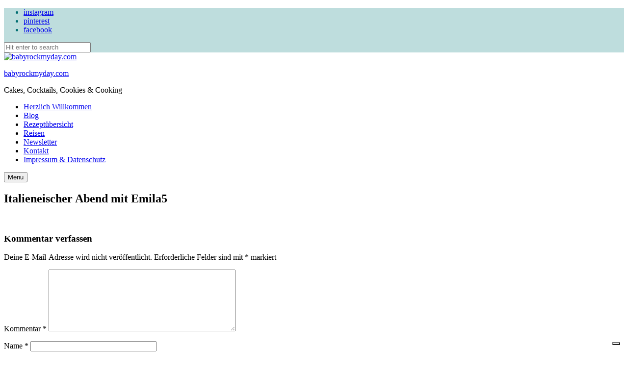

--- FILE ---
content_type: text/html; charset=UTF-8
request_url: https://babyrockmyday.com/italieneischer-abend-mit-emila5/
body_size: 23968
content:
<!DOCTYPE html>
<html lang="de" class="no-js no-svg">
	<head>
		<meta charset="UTF-8">
		<meta name="viewport" content="width=device-width, initial-scale=1">
		<link rel="profile" href="//gmpg.org/xfn/11">
							<script type="text/javascript" class="_iub_cs_skip">
				var _iub = _iub || {};
				_iub.csConfiguration = _iub.csConfiguration || {};
				_iub.csConfiguration.siteId = "1136408";
				_iub.csConfiguration.cookiePolicyId = "42568970";
			</script>
			<script class="_iub_cs_skip" src="https://cs.iubenda.com/sync/1136408.js"></script>
			<meta name='robots' content='noindex, follow' />
<!-- Jetpack Site Verification Tags -->
<meta name="google-site-verification" content="W8hh7GN5elDNVnXmuWoSXai9dLe0x5ysSyZ_zJmPatk" />

	<!-- This site is optimized with the Yoast SEO plugin v26.6 - https://yoast.com/wordpress/plugins/seo/ -->
	<title>Italieneischer Abend mit Emila5 - babyrockmyday.com</title>
	<meta property="og:locale" content="de_DE" />
	<meta property="og:type" content="article" />
	<meta property="og:title" content="Italieneischer Abend mit Emila5 - babyrockmyday.com" />
	<meta property="og:url" content="https://babyrockmyday.com/italieneischer-abend-mit-emila5/" />
	<meta property="og:site_name" content="babyrockmyday.com" />
	<meta property="og:image" content="https://babyrockmyday.com/italieneischer-abend-mit-emila5" />
	<meta property="og:image:width" content="740" />
	<meta property="og:image:height" content="493" />
	<meta property="og:image:type" content="image/jpeg" />
	<meta name="twitter:card" content="summary_large_image" />
	<meta name="twitter:site" content="@babyrockmyday" />
	<script type="application/ld+json" class="yoast-schema-graph">{"@context":"https://schema.org","@graph":[{"@type":"WebPage","@id":"https://babyrockmyday.com/italieneischer-abend-mit-emila5/","url":"https://babyrockmyday.com/italieneischer-abend-mit-emila5/","name":"Italieneischer Abend mit Emila5 - babyrockmyday.com","isPartOf":{"@id":"https://babyrockmyday.com/#website"},"primaryImageOfPage":{"@id":"https://babyrockmyday.com/italieneischer-abend-mit-emila5/#primaryimage"},"image":{"@id":"https://babyrockmyday.com/italieneischer-abend-mit-emila5/#primaryimage"},"thumbnailUrl":"https://babyrockmyday.com/wp-content/uploads/2015/12/Italieneischer-Abend-mit-Emila5.jpg","datePublished":"2015-12-20T12:45:22+00:00","breadcrumb":{"@id":"https://babyrockmyday.com/italieneischer-abend-mit-emila5/#breadcrumb"},"inLanguage":"de","potentialAction":[{"@type":"ReadAction","target":["https://babyrockmyday.com/italieneischer-abend-mit-emila5/"]}]},{"@type":"ImageObject","inLanguage":"de","@id":"https://babyrockmyday.com/italieneischer-abend-mit-emila5/#primaryimage","url":"https://babyrockmyday.com/wp-content/uploads/2015/12/Italieneischer-Abend-mit-Emila5.jpg","contentUrl":"https://babyrockmyday.com/wp-content/uploads/2015/12/Italieneischer-Abend-mit-Emila5.jpg","width":3888,"height":2592},{"@type":"BreadcrumbList","@id":"https://babyrockmyday.com/italieneischer-abend-mit-emila5/#breadcrumb","itemListElement":[{"@type":"ListItem","position":1,"name":"Home","item":"https://babyrockmyday.com/"},{"@type":"ListItem","position":2,"name":"Italieneischer Abend mit Emila5"}]},{"@type":"WebSite","@id":"https://babyrockmyday.com/#website","url":"https://babyrockmyday.com/","name":"BABY ROCK MY DAY","description":"Cakes, Cocktails, Cookies &amp; Cooking","publisher":{"@id":"https://babyrockmyday.com/#/schema/person/78a73a53f4ce4d29408ea9a0dccd3452"},"potentialAction":[{"@type":"SearchAction","target":{"@type":"EntryPoint","urlTemplate":"https://babyrockmyday.com/?s={search_term_string}"},"query-input":{"@type":"PropertyValueSpecification","valueRequired":true,"valueName":"search_term_string"}}],"inLanguage":"de"},{"@type":["Person","Organization"],"@id":"https://babyrockmyday.com/#/schema/person/78a73a53f4ce4d29408ea9a0dccd3452","name":"Behrendt","image":{"@type":"ImageObject","inLanguage":"de","@id":"https://babyrockmyday.com/#/schema/person/image/","url":"https://babyrockmyday.com/wp-content/uploads/2019/10/cropped-BRMD-Header-10_2019-6.png","contentUrl":"https://babyrockmyday.com/wp-content/uploads/2019/10/cropped-BRMD-Header-10_2019-6.png","width":5301,"height":1288,"caption":"Behrendt"},"logo":{"@id":"https://babyrockmyday.com/#/schema/person/image/"}}]}</script>
	<!-- / Yoast SEO plugin. -->


<link rel='dns-prefetch' href='//cdn.iubenda.com' />
<link rel='dns-prefetch' href='//translate.google.com' />
<link rel='dns-prefetch' href='//stats.wp.com' />
<link rel='dns-prefetch' href='//fonts.googleapis.com' />
<link rel='dns-prefetch' href='//widgets.wp.com' />
<link rel='dns-prefetch' href='//s0.wp.com' />
<link rel='dns-prefetch' href='//0.gravatar.com' />
<link rel='dns-prefetch' href='//1.gravatar.com' />
<link rel='dns-prefetch' href='//2.gravatar.com' />
<link rel='dns-prefetch' href='//v0.wordpress.com' />
<link rel="alternate" type="application/rss+xml" title="babyrockmyday.com &raquo; Feed" href="https://babyrockmyday.com/feed/" />
<link rel="alternate" type="application/rss+xml" title="babyrockmyday.com &raquo; Kommentar-Feed" href="https://babyrockmyday.com/comments/feed/" />
<link rel="alternate" type="application/rss+xml" title="babyrockmyday.com &raquo; Italieneischer Abend mit Emila5-Kommentar-Feed" href="https://babyrockmyday.com/feed/?attachment_id=10856" />
<link rel="alternate" title="oEmbed (JSON)" type="application/json+oembed" href="https://babyrockmyday.com/wp-json/oembed/1.0/embed?url=https%3A%2F%2Fbabyrockmyday.com%2Fitalieneischer-abend-mit-emila5%2F" />
<link rel="alternate" title="oEmbed (XML)" type="text/xml+oembed" href="https://babyrockmyday.com/wp-json/oembed/1.0/embed?url=https%3A%2F%2Fbabyrockmyday.com%2Fitalieneischer-abend-mit-emila5%2F&#038;format=xml" />
<script>(()=>{"use strict";const e=[400,500,600,700,800,900],t=e=>`wprm-min-${e}`,n=e=>`wprm-max-${e}`,s=new Set,o="ResizeObserver"in window,r=o?new ResizeObserver((e=>{for(const t of e)c(t.target)})):null,i=.5/(window.devicePixelRatio||1);function c(s){const o=s.getBoundingClientRect().width||0;for(let r=0;r<e.length;r++){const c=e[r],a=o<=c+i;o>c+i?s.classList.add(t(c)):s.classList.remove(t(c)),a?s.classList.add(n(c)):s.classList.remove(n(c))}}function a(e){s.has(e)||(s.add(e),r&&r.observe(e),c(e))}!function(e=document){e.querySelectorAll(".wprm-recipe").forEach(a)}();if(new MutationObserver((e=>{for(const t of e)for(const e of t.addedNodes)e instanceof Element&&(e.matches?.(".wprm-recipe")&&a(e),e.querySelectorAll?.(".wprm-recipe").forEach(a))})).observe(document.documentElement,{childList:!0,subtree:!0}),!o){let e=0;addEventListener("resize",(()=>{e&&cancelAnimationFrame(e),e=requestAnimationFrame((()=>s.forEach(c)))}),{passive:!0})}})();</script><style id='wp-img-auto-sizes-contain-inline-css' type='text/css'>
img:is([sizes=auto i],[sizes^="auto," i]){contain-intrinsic-size:3000px 1500px}
/*# sourceURL=wp-img-auto-sizes-contain-inline-css */
</style>
<link rel='stylesheet' id='tinysalt-theme-google-fonts-css' href='https://fonts.googleapis.com/css?family=Nunito+Sans%3A100%2C200%2C300%2C400%2C500%2C600%2C700%2C800%7CPlayfair+Display%3A100%2C200%2C300%2C400%2C500%2C600%2C700%2C800&#038;display=swap&#038;ver=2025120801' type='text/css' media='all' />
<link rel='stylesheet' id='slick-css' href='https://babyrockmyday.com/wp-content/themes/tinysalt/assets/libs/slick/slick.css?ver=1.6.0' type='text/css' media='all' />
<link rel='stylesheet' id='font-awesome-css' href='https://babyrockmyday.com/wp-content/themes/tinysalt/assets/fonts/font-awesome/css/all.min.css?ver=6.9' type='text/css' media='all' />
<link rel='stylesheet' id='font-awesome6-css' href='https://babyrockmyday.com/wp-content/themes/tinysalt/assets/fonts/font-awesome6/css/all.min.css?ver=6.9' type='text/css' media='all' />
<link rel='stylesheet' id='elegant-font-css' href='https://babyrockmyday.com/wp-content/themes/tinysalt/assets/fonts/elegant-font/font.css?ver=6.9' type='text/css' media='all' />
<style id='wp-block-library-inline-css' type='text/css'>
:root{--wp-block-synced-color:#7a00df;--wp-block-synced-color--rgb:122,0,223;--wp-bound-block-color:var(--wp-block-synced-color);--wp-editor-canvas-background:#ddd;--wp-admin-theme-color:#007cba;--wp-admin-theme-color--rgb:0,124,186;--wp-admin-theme-color-darker-10:#006ba1;--wp-admin-theme-color-darker-10--rgb:0,107,160.5;--wp-admin-theme-color-darker-20:#005a87;--wp-admin-theme-color-darker-20--rgb:0,90,135;--wp-admin-border-width-focus:2px}@media (min-resolution:192dpi){:root{--wp-admin-border-width-focus:1.5px}}.wp-element-button{cursor:pointer}:root .has-very-light-gray-background-color{background-color:#eee}:root .has-very-dark-gray-background-color{background-color:#313131}:root .has-very-light-gray-color{color:#eee}:root .has-very-dark-gray-color{color:#313131}:root .has-vivid-green-cyan-to-vivid-cyan-blue-gradient-background{background:linear-gradient(135deg,#00d084,#0693e3)}:root .has-purple-crush-gradient-background{background:linear-gradient(135deg,#34e2e4,#4721fb 50%,#ab1dfe)}:root .has-hazy-dawn-gradient-background{background:linear-gradient(135deg,#faaca8,#dad0ec)}:root .has-subdued-olive-gradient-background{background:linear-gradient(135deg,#fafae1,#67a671)}:root .has-atomic-cream-gradient-background{background:linear-gradient(135deg,#fdd79a,#004a59)}:root .has-nightshade-gradient-background{background:linear-gradient(135deg,#330968,#31cdcf)}:root .has-midnight-gradient-background{background:linear-gradient(135deg,#020381,#2874fc)}:root{--wp--preset--font-size--normal:16px;--wp--preset--font-size--huge:42px}.has-regular-font-size{font-size:1em}.has-larger-font-size{font-size:2.625em}.has-normal-font-size{font-size:var(--wp--preset--font-size--normal)}.has-huge-font-size{font-size:var(--wp--preset--font-size--huge)}.has-text-align-center{text-align:center}.has-text-align-left{text-align:left}.has-text-align-right{text-align:right}.has-fit-text{white-space:nowrap!important}#end-resizable-editor-section{display:none}.aligncenter{clear:both}.items-justified-left{justify-content:flex-start}.items-justified-center{justify-content:center}.items-justified-right{justify-content:flex-end}.items-justified-space-between{justify-content:space-between}.screen-reader-text{border:0;clip-path:inset(50%);height:1px;margin:-1px;overflow:hidden;padding:0;position:absolute;width:1px;word-wrap:normal!important}.screen-reader-text:focus{background-color:#ddd;clip-path:none;color:#444;display:block;font-size:1em;height:auto;left:5px;line-height:normal;padding:15px 23px 14px;text-decoration:none;top:5px;width:auto;z-index:100000}html :where(.has-border-color){border-style:solid}html :where([style*=border-top-color]){border-top-style:solid}html :where([style*=border-right-color]){border-right-style:solid}html :where([style*=border-bottom-color]){border-bottom-style:solid}html :where([style*=border-left-color]){border-left-style:solid}html :where([style*=border-width]){border-style:solid}html :where([style*=border-top-width]){border-top-style:solid}html :where([style*=border-right-width]){border-right-style:solid}html :where([style*=border-bottom-width]){border-bottom-style:solid}html :where([style*=border-left-width]){border-left-style:solid}html :where(img[class*=wp-image-]){height:auto;max-width:100%}:where(figure){margin:0 0 1em}html :where(.is-position-sticky){--wp-admin--admin-bar--position-offset:var(--wp-admin--admin-bar--height,0px)}@media screen and (max-width:600px){html :where(.is-position-sticky){--wp-admin--admin-bar--position-offset:0px}}

/*# sourceURL=wp-block-library-inline-css */
</style><style id='global-styles-inline-css' type='text/css'>
:root{--wp--preset--aspect-ratio--square: 1;--wp--preset--aspect-ratio--4-3: 4/3;--wp--preset--aspect-ratio--3-4: 3/4;--wp--preset--aspect-ratio--3-2: 3/2;--wp--preset--aspect-ratio--2-3: 2/3;--wp--preset--aspect-ratio--16-9: 16/9;--wp--preset--aspect-ratio--9-16: 9/16;--wp--preset--color--black: #000000;--wp--preset--color--cyan-bluish-gray: #abb8c3;--wp--preset--color--white: #ffffff;--wp--preset--color--pale-pink: #f78da7;--wp--preset--color--vivid-red: #cf2e2e;--wp--preset--color--luminous-vivid-orange: #ff6900;--wp--preset--color--luminous-vivid-amber: #fcb900;--wp--preset--color--light-green-cyan: #7bdcb5;--wp--preset--color--vivid-green-cyan: #00d084;--wp--preset--color--pale-cyan-blue: #8ed1fc;--wp--preset--color--vivid-cyan-blue: #0693e3;--wp--preset--color--vivid-purple: #9b51e0;--wp--preset--gradient--vivid-cyan-blue-to-vivid-purple: linear-gradient(135deg,rgb(6,147,227) 0%,rgb(155,81,224) 100%);--wp--preset--gradient--light-green-cyan-to-vivid-green-cyan: linear-gradient(135deg,rgb(122,220,180) 0%,rgb(0,208,130) 100%);--wp--preset--gradient--luminous-vivid-amber-to-luminous-vivid-orange: linear-gradient(135deg,rgb(252,185,0) 0%,rgb(255,105,0) 100%);--wp--preset--gradient--luminous-vivid-orange-to-vivid-red: linear-gradient(135deg,rgb(255,105,0) 0%,rgb(207,46,46) 100%);--wp--preset--gradient--very-light-gray-to-cyan-bluish-gray: linear-gradient(135deg,rgb(238,238,238) 0%,rgb(169,184,195) 100%);--wp--preset--gradient--cool-to-warm-spectrum: linear-gradient(135deg,rgb(74,234,220) 0%,rgb(151,120,209) 20%,rgb(207,42,186) 40%,rgb(238,44,130) 60%,rgb(251,105,98) 80%,rgb(254,248,76) 100%);--wp--preset--gradient--blush-light-purple: linear-gradient(135deg,rgb(255,206,236) 0%,rgb(152,150,240) 100%);--wp--preset--gradient--blush-bordeaux: linear-gradient(135deg,rgb(254,205,165) 0%,rgb(254,45,45) 50%,rgb(107,0,62) 100%);--wp--preset--gradient--luminous-dusk: linear-gradient(135deg,rgb(255,203,112) 0%,rgb(199,81,192) 50%,rgb(65,88,208) 100%);--wp--preset--gradient--pale-ocean: linear-gradient(135deg,rgb(255,245,203) 0%,rgb(182,227,212) 50%,rgb(51,167,181) 100%);--wp--preset--gradient--electric-grass: linear-gradient(135deg,rgb(202,248,128) 0%,rgb(113,206,126) 100%);--wp--preset--gradient--midnight: linear-gradient(135deg,rgb(2,3,129) 0%,rgb(40,116,252) 100%);--wp--preset--font-size--small: 13px;--wp--preset--font-size--medium: 20px;--wp--preset--font-size--large: 36px;--wp--preset--font-size--x-large: 42px;--wp--preset--spacing--20: 0.44rem;--wp--preset--spacing--30: 0.67rem;--wp--preset--spacing--40: 1rem;--wp--preset--spacing--50: 1.5rem;--wp--preset--spacing--60: 2.25rem;--wp--preset--spacing--70: 3.38rem;--wp--preset--spacing--80: 5.06rem;--wp--preset--shadow--natural: 6px 6px 9px rgba(0, 0, 0, 0.2);--wp--preset--shadow--deep: 12px 12px 50px rgba(0, 0, 0, 0.4);--wp--preset--shadow--sharp: 6px 6px 0px rgba(0, 0, 0, 0.2);--wp--preset--shadow--outlined: 6px 6px 0px -3px rgb(255, 255, 255), 6px 6px rgb(0, 0, 0);--wp--preset--shadow--crisp: 6px 6px 0px rgb(0, 0, 0);}:where(.is-layout-flex){gap: 0.5em;}:where(.is-layout-grid){gap: 0.5em;}body .is-layout-flex{display: flex;}.is-layout-flex{flex-wrap: wrap;align-items: center;}.is-layout-flex > :is(*, div){margin: 0;}body .is-layout-grid{display: grid;}.is-layout-grid > :is(*, div){margin: 0;}:where(.wp-block-columns.is-layout-flex){gap: 2em;}:where(.wp-block-columns.is-layout-grid){gap: 2em;}:where(.wp-block-post-template.is-layout-flex){gap: 1.25em;}:where(.wp-block-post-template.is-layout-grid){gap: 1.25em;}.has-black-color{color: var(--wp--preset--color--black) !important;}.has-cyan-bluish-gray-color{color: var(--wp--preset--color--cyan-bluish-gray) !important;}.has-white-color{color: var(--wp--preset--color--white) !important;}.has-pale-pink-color{color: var(--wp--preset--color--pale-pink) !important;}.has-vivid-red-color{color: var(--wp--preset--color--vivid-red) !important;}.has-luminous-vivid-orange-color{color: var(--wp--preset--color--luminous-vivid-orange) !important;}.has-luminous-vivid-amber-color{color: var(--wp--preset--color--luminous-vivid-amber) !important;}.has-light-green-cyan-color{color: var(--wp--preset--color--light-green-cyan) !important;}.has-vivid-green-cyan-color{color: var(--wp--preset--color--vivid-green-cyan) !important;}.has-pale-cyan-blue-color{color: var(--wp--preset--color--pale-cyan-blue) !important;}.has-vivid-cyan-blue-color{color: var(--wp--preset--color--vivid-cyan-blue) !important;}.has-vivid-purple-color{color: var(--wp--preset--color--vivid-purple) !important;}.has-black-background-color{background-color: var(--wp--preset--color--black) !important;}.has-cyan-bluish-gray-background-color{background-color: var(--wp--preset--color--cyan-bluish-gray) !important;}.has-white-background-color{background-color: var(--wp--preset--color--white) !important;}.has-pale-pink-background-color{background-color: var(--wp--preset--color--pale-pink) !important;}.has-vivid-red-background-color{background-color: var(--wp--preset--color--vivid-red) !important;}.has-luminous-vivid-orange-background-color{background-color: var(--wp--preset--color--luminous-vivid-orange) !important;}.has-luminous-vivid-amber-background-color{background-color: var(--wp--preset--color--luminous-vivid-amber) !important;}.has-light-green-cyan-background-color{background-color: var(--wp--preset--color--light-green-cyan) !important;}.has-vivid-green-cyan-background-color{background-color: var(--wp--preset--color--vivid-green-cyan) !important;}.has-pale-cyan-blue-background-color{background-color: var(--wp--preset--color--pale-cyan-blue) !important;}.has-vivid-cyan-blue-background-color{background-color: var(--wp--preset--color--vivid-cyan-blue) !important;}.has-vivid-purple-background-color{background-color: var(--wp--preset--color--vivid-purple) !important;}.has-black-border-color{border-color: var(--wp--preset--color--black) !important;}.has-cyan-bluish-gray-border-color{border-color: var(--wp--preset--color--cyan-bluish-gray) !important;}.has-white-border-color{border-color: var(--wp--preset--color--white) !important;}.has-pale-pink-border-color{border-color: var(--wp--preset--color--pale-pink) !important;}.has-vivid-red-border-color{border-color: var(--wp--preset--color--vivid-red) !important;}.has-luminous-vivid-orange-border-color{border-color: var(--wp--preset--color--luminous-vivid-orange) !important;}.has-luminous-vivid-amber-border-color{border-color: var(--wp--preset--color--luminous-vivid-amber) !important;}.has-light-green-cyan-border-color{border-color: var(--wp--preset--color--light-green-cyan) !important;}.has-vivid-green-cyan-border-color{border-color: var(--wp--preset--color--vivid-green-cyan) !important;}.has-pale-cyan-blue-border-color{border-color: var(--wp--preset--color--pale-cyan-blue) !important;}.has-vivid-cyan-blue-border-color{border-color: var(--wp--preset--color--vivid-cyan-blue) !important;}.has-vivid-purple-border-color{border-color: var(--wp--preset--color--vivid-purple) !important;}.has-vivid-cyan-blue-to-vivid-purple-gradient-background{background: var(--wp--preset--gradient--vivid-cyan-blue-to-vivid-purple) !important;}.has-light-green-cyan-to-vivid-green-cyan-gradient-background{background: var(--wp--preset--gradient--light-green-cyan-to-vivid-green-cyan) !important;}.has-luminous-vivid-amber-to-luminous-vivid-orange-gradient-background{background: var(--wp--preset--gradient--luminous-vivid-amber-to-luminous-vivid-orange) !important;}.has-luminous-vivid-orange-to-vivid-red-gradient-background{background: var(--wp--preset--gradient--luminous-vivid-orange-to-vivid-red) !important;}.has-very-light-gray-to-cyan-bluish-gray-gradient-background{background: var(--wp--preset--gradient--very-light-gray-to-cyan-bluish-gray) !important;}.has-cool-to-warm-spectrum-gradient-background{background: var(--wp--preset--gradient--cool-to-warm-spectrum) !important;}.has-blush-light-purple-gradient-background{background: var(--wp--preset--gradient--blush-light-purple) !important;}.has-blush-bordeaux-gradient-background{background: var(--wp--preset--gradient--blush-bordeaux) !important;}.has-luminous-dusk-gradient-background{background: var(--wp--preset--gradient--luminous-dusk) !important;}.has-pale-ocean-gradient-background{background: var(--wp--preset--gradient--pale-ocean) !important;}.has-electric-grass-gradient-background{background: var(--wp--preset--gradient--electric-grass) !important;}.has-midnight-gradient-background{background: var(--wp--preset--gradient--midnight) !important;}.has-small-font-size{font-size: var(--wp--preset--font-size--small) !important;}.has-medium-font-size{font-size: var(--wp--preset--font-size--medium) !important;}.has-large-font-size{font-size: var(--wp--preset--font-size--large) !important;}.has-x-large-font-size{font-size: var(--wp--preset--font-size--x-large) !important;}
/*# sourceURL=global-styles-inline-css */
</style>

<link rel='stylesheet' id='tinysalt-theme-style-css' href='https://babyrockmyday.com/wp-content/themes/tinysalt/assets/css/front/main.min.css?ver=2025120801' type='text/css' media='all' />
<style id='tinysalt-theme-style-inline-css' type='text/css'>
:root { --primary-color: #41a8af; --primary-color-semi: rgba(65, 168, 175, 0.3); --light-bg-color: #ffffff; --light-text-color: #4c4b5b; --dark-bg-color: #6e8789; --gradient-start: #41a8af; }  .sidemenu.light-color .container, .sidemenu.dark-color .container { background-color: #FFFFFF; } .sidemenu.light-color .container, .sidemenu.dark-color .container { color: #5e5e5e; } .popup-signup { background-color: #ffffff; } .single .sticky-post-like { background-color: #38918c; } .to-top { background-color: #2d918c; } .wprm-recipe-container { display: none; }  .site-header.default-site-header .header-top-bar, .site-header.default-site-header .header-top-bar .secondary-navigation .sub-menu { background-color: #bedddd; } .site-header.default-site-header .header-top-bar, .header-top-bar .secondary-navigation .sub-menu { color: #006e72; } .site-footer-top-logo .footer-logo hr { background-color: #ededed; } .site-footer .site-footer-bottom { background-color: #c9dddd; }
/*# sourceURL=tinysalt-theme-style-inline-css */
</style>
<link rel='stylesheet' id='justified-gallery-css' href='https://babyrockmyday.com/wp-content/themes/tinysalt/assets/libs/justified-gallery/justifiedGallery.min.css?ver=3.6.5' type='text/css' media='all' />
<link rel='stylesheet' id='sbi_styles-css' href='https://babyrockmyday.com/wp-content/plugins/instagram-feed/css/sbi-styles.min.css?ver=6.10.0' type='text/css' media='all' />
<style id='wp-emoji-styles-inline-css' type='text/css'>

	img.wp-smiley, img.emoji {
		display: inline !important;
		border: none !important;
		box-shadow: none !important;
		height: 1em !important;
		width: 1em !important;
		margin: 0 0.07em !important;
		vertical-align: -0.1em !important;
		background: none !important;
		padding: 0 !important;
	}
/*# sourceURL=wp-emoji-styles-inline-css */
</style>
<style id='classic-theme-styles-inline-css' type='text/css'>
/*! This file is auto-generated */
.wp-block-button__link{color:#fff;background-color:#32373c;border-radius:9999px;box-shadow:none;text-decoration:none;padding:calc(.667em + 2px) calc(1.333em + 2px);font-size:1.125em}.wp-block-file__button{background:#32373c;color:#fff;text-decoration:none}
/*# sourceURL=/wp-includes/css/classic-themes.min.css */
</style>
<link rel='stylesheet' id='wprm-public-css' href='https://babyrockmyday.com/wp-content/plugins/wp-recipe-maker/dist/public-modern.css?ver=10.2.4' type='text/css' media='all' />
<link rel='stylesheet' id='contact-form-7-css' href='https://babyrockmyday.com/wp-content/plugins/contact-form-7/includes/css/styles.css?ver=6.1.4' type='text/css' media='all' />
<link rel='stylesheet' id='google-language-translator-css' href='https://babyrockmyday.com/wp-content/plugins/google-language-translator/css/style.css?ver=6.0.20' type='text/css' media='' />
<link rel='stylesheet' id='jetpack_likes-css' href='https://babyrockmyday.com/wp-content/plugins/jetpack/modules/likes/style.css?ver=15.4' type='text/css' media='all' />
<link rel='stylesheet' id='video-js-css' href='https://babyrockmyday.com/wp-content/plugins/video-embed-thumbnail-generator/video-js/video-js.min.css?ver=7.11.4' type='text/css' media='all' />
<link rel='stylesheet' id='video-js-kg-skin-css' href='https://babyrockmyday.com/wp-content/plugins/video-embed-thumbnail-generator/video-js/kg-video-js-skin.css?ver=4.10.3' type='text/css' media='all' />
<link rel='stylesheet' id='kgvid_video_styles-css' href='https://babyrockmyday.com/wp-content/plugins/video-embed-thumbnail-generator/src/public/css/videopack-styles.css?ver=4.10.3' type='text/css' media='all' />

<script  type="text/javascript" class=" _iub_cs_skip" type="text/javascript" id="iubenda-head-inline-scripts-0">
/* <![CDATA[ */
            var _iub = _iub || [];
            _iub.csConfiguration ={"floatingPreferencesButtonDisplay":"bottom-right","lang":"de","siteId":"1136408","cookiePolicyId":"42568970","whitelabel":false,"banner":{"closeButtonDisplay":false,"listPurposes":true,"explicitWithdrawal":true,"rejectButtonDisplay":true,"acceptButtonDisplay":true,"customizeButtonDisplay":true,"position":"float-top-center","style":"light","textColor":"#000000","backgroundColor":"#FFFFFF","customizeButtonCaptionColor":"#4D4D4D","customizeButtonColor":"#DADADA"},"perPurposeConsent":true,"enableLgpd":true,"googleAdditionalConsentMode":true,"invalidateConsentWithoutLog":true}; 
//# sourceURL=iubenda-head-inline-scripts-0
/* ]]> */
</script>
<script  type="text/javascript" charset="UTF-8" async="" class=" _iub_cs_skip" type="text/javascript" src="//cdn.iubenda.com/cs/iubenda_cs.js?ver=3.12.5" id="iubenda-head-scripts-0-js"></script>
<script type="text/javascript" src="https://babyrockmyday.com/wp-includes/js/jquery/jquery.min.js?ver=3.7.1" id="jquery-core-js"></script>
<script type="text/javascript" src="https://babyrockmyday.com/wp-includes/js/jquery/jquery-migrate.min.js?ver=3.4.1" id="jquery-migrate-js"></script>
<script type="text/javascript" src="https://babyrockmyday.com/wp-content/themes/tinysalt/assets/js/libs/modernizr.min.js?ver=3.3.1" id="modernizr-js"></script>
<link rel="https://api.w.org/" href="https://babyrockmyday.com/wp-json/" /><link rel="alternate" title="JSON" type="application/json" href="https://babyrockmyday.com/wp-json/wp/v2/media/10856" /><link rel="EditURI" type="application/rsd+xml" title="RSD" href="https://babyrockmyday.com/xmlrpc.php?rsd" />
<meta name="generator" content="WordPress 6.9" />
<link rel='shortlink' href='https://babyrockmyday.com/?p=10856' />
<style>p.hello{font-size:12px;color:darkgray;}#google_language_translator,#flags{text-align:left;}#google_language_translator{clear:both;}#flags{width:165px;}#flags a{display:inline-block;margin-right:2px;}#google_language_translator a{display:none!important;}div.skiptranslate.goog-te-gadget{display:inline!important;}.goog-te-gadget{color:transparent!important;}.goog-te-gadget{font-size:0px!important;}.goog-branding{display:none;}.goog-tooltip{display: none!important;}.goog-tooltip:hover{display: none!important;}.goog-text-highlight{background-color:transparent!important;border:none!important;box-shadow:none!important;}#google_language_translator select.goog-te-combo{color:#32373c;}div.skiptranslate{display:none!important;}body{top:0px!important;}#goog-gt-{display:none!important;}font font{background-color:transparent!important;box-shadow:none!important;position:initial!important;}#glt-translate-trigger{left:20px;right:auto;}#glt-translate-trigger > span{color:#ffffff;}#glt-translate-trigger{background:#f89406;}.goog-te-gadget .goog-te-combo{width:100%;}</style>		<script type="text/javascript" async defer data-pin-color=""  data-pin-height="28"  data-pin-hover="true"
			src="https://babyrockmyday.com/wp-content/plugins/pinterest-pin-it-button-on-image-hover-and-post/js/pinit.js"></script>
		<script id="wpcp_disable_selection" type="text/javascript">
var image_save_msg='You are not allowed to save images!';
	var no_menu_msg='Context Menu disabled!';
	var smessage = "Content is protected !!";

function disableEnterKey(e)
{
	var elemtype = e.target.tagName;
	
	elemtype = elemtype.toUpperCase();
	
	if (elemtype == "TEXT" || elemtype == "TEXTAREA" || elemtype == "INPUT" || elemtype == "PASSWORD" || elemtype == "SELECT" || elemtype == "OPTION" || elemtype == "EMBED")
	{
		elemtype = 'TEXT';
	}
	
	if (e.ctrlKey){
     var key;
     if(window.event)
          key = window.event.keyCode;     //IE
     else
          key = e.which;     //firefox (97)
    //if (key != 17) alert(key);
     if (elemtype!= 'TEXT' && (key == 97 || key == 65 || key == 67 || key == 99 || key == 88 || key == 120 || key == 26 || key == 85  || key == 86 || key == 83 || key == 43 || key == 73))
     {
		if(wccp_free_iscontenteditable(e)) return true;
		show_wpcp_message('You are not allowed to copy content or view source');
		return false;
     }else
     	return true;
     }
}


/*For contenteditable tags*/
function wccp_free_iscontenteditable(e)
{
	var e = e || window.event; // also there is no e.target property in IE. instead IE uses window.event.srcElement
  	
	var target = e.target || e.srcElement;

	var elemtype = e.target.nodeName;
	
	elemtype = elemtype.toUpperCase();
	
	var iscontenteditable = "false";
		
	if(typeof target.getAttribute!="undefined" ) iscontenteditable = target.getAttribute("contenteditable"); // Return true or false as string
	
	var iscontenteditable2 = false;
	
	if(typeof target.isContentEditable!="undefined" ) iscontenteditable2 = target.isContentEditable; // Return true or false as boolean

	if(target.parentElement.isContentEditable) iscontenteditable2 = true;
	
	if (iscontenteditable == "true" || iscontenteditable2 == true)
	{
		if(typeof target.style!="undefined" ) target.style.cursor = "text";
		
		return true;
	}
}

////////////////////////////////////
function disable_copy(e)
{	
	var e = e || window.event; // also there is no e.target property in IE. instead IE uses window.event.srcElement
	
	var elemtype = e.target.tagName;
	
	elemtype = elemtype.toUpperCase();
	
	if (elemtype == "TEXT" || elemtype == "TEXTAREA" || elemtype == "INPUT" || elemtype == "PASSWORD" || elemtype == "SELECT" || elemtype == "OPTION" || elemtype == "EMBED")
	{
		elemtype = 'TEXT';
	}
	
	if(wccp_free_iscontenteditable(e)) return true;
	
	var isSafari = /Safari/.test(navigator.userAgent) && /Apple Computer/.test(navigator.vendor);
	
	var checker_IMG = '';
	if (elemtype == "IMG" && checker_IMG == 'checked' && e.detail >= 2) {show_wpcp_message(alertMsg_IMG);return false;}
	if (elemtype != "TEXT")
	{
		if (smessage !== "" && e.detail == 2)
			show_wpcp_message(smessage);
		
		if (isSafari)
			return true;
		else
			return false;
	}	
}

//////////////////////////////////////////
function disable_copy_ie()
{
	var e = e || window.event;
	var elemtype = window.event.srcElement.nodeName;
	elemtype = elemtype.toUpperCase();
	if(wccp_free_iscontenteditable(e)) return true;
	if (elemtype == "IMG") {show_wpcp_message(alertMsg_IMG);return false;}
	if (elemtype != "TEXT" && elemtype != "TEXTAREA" && elemtype != "INPUT" && elemtype != "PASSWORD" && elemtype != "SELECT" && elemtype != "OPTION" && elemtype != "EMBED")
	{
		return false;
	}
}	
function reEnable()
{
	return true;
}
document.onkeydown = disableEnterKey;
document.onselectstart = disable_copy_ie;
if(navigator.userAgent.indexOf('MSIE')==-1)
{
	document.onmousedown = disable_copy;
	document.onclick = reEnable;
}
function disableSelection(target)
{
    //For IE This code will work
    if (typeof target.onselectstart!="undefined")
    target.onselectstart = disable_copy_ie;
    
    //For Firefox This code will work
    else if (typeof target.style.MozUserSelect!="undefined")
    {target.style.MozUserSelect="none";}
    
    //All other  (ie: Opera) This code will work
    else
    target.onmousedown=function(){return false}
    target.style.cursor = "default";
}
//Calling the JS function directly just after body load
window.onload = function(){disableSelection(document.body);};

//////////////////special for safari Start////////////////
var onlongtouch;
var timer;
var touchduration = 1000; //length of time we want the user to touch before we do something

var elemtype = "";
function touchstart(e) {
	var e = e || window.event;
  // also there is no e.target property in IE.
  // instead IE uses window.event.srcElement
  	var target = e.target || e.srcElement;
	
	elemtype = window.event.srcElement.nodeName;
	
	elemtype = elemtype.toUpperCase();
	
	if(!wccp_pro_is_passive()) e.preventDefault();
	if (!timer) {
		timer = setTimeout(onlongtouch, touchduration);
	}
}

function touchend() {
    //stops short touches from firing the event
    if (timer) {
        clearTimeout(timer);
        timer = null;
    }
	onlongtouch();
}

onlongtouch = function(e) { //this will clear the current selection if anything selected
	
	if (elemtype != "TEXT" && elemtype != "TEXTAREA" && elemtype != "INPUT" && elemtype != "PASSWORD" && elemtype != "SELECT" && elemtype != "EMBED" && elemtype != "OPTION")	
	{
		if (window.getSelection) {
			if (window.getSelection().empty) {  // Chrome
			window.getSelection().empty();
			} else if (window.getSelection().removeAllRanges) {  // Firefox
			window.getSelection().removeAllRanges();
			}
		} else if (document.selection) {  // IE?
			document.selection.empty();
		}
		return false;
	}
};

document.addEventListener("DOMContentLoaded", function(event) { 
    window.addEventListener("touchstart", touchstart, false);
    window.addEventListener("touchend", touchend, false);
});

function wccp_pro_is_passive() {

  var cold = false,
  hike = function() {};

  try {
	  const object1 = {};
  var aid = Object.defineProperty(object1, 'passive', {
  get() {cold = true}
  });
  window.addEventListener('test', hike, aid);
  window.removeEventListener('test', hike, aid);
  } catch (e) {}

  return cold;
}
/*special for safari End*/
</script>
<script id="wpcp_disable_Right_Click" type="text/javascript">
document.ondragstart = function() { return false;}
	function nocontext(e) {
	   return false;
	}
	document.oncontextmenu = nocontext;
</script>
<style>
.unselectable
{
-moz-user-select:none;
-webkit-user-select:none;
cursor: default;
}
html
{
-webkit-touch-callout: none;
-webkit-user-select: none;
-khtml-user-select: none;
-moz-user-select: none;
-ms-user-select: none;
user-select: none;
-webkit-tap-highlight-color: rgba(0,0,0,0);
}
</style>
<script id="wpcp_css_disable_selection" type="text/javascript">
var e = document.getElementsByTagName('body')[0];
if(e)
{
	e.setAttribute('unselectable',"on");
}
</script>
<style type="text/css"> .tippy-box[data-theme~="wprm"] { background-color: #333333; color: #FFFFFF; } .tippy-box[data-theme~="wprm"][data-placement^="top"] > .tippy-arrow::before { border-top-color: #333333; } .tippy-box[data-theme~="wprm"][data-placement^="bottom"] > .tippy-arrow::before { border-bottom-color: #333333; } .tippy-box[data-theme~="wprm"][data-placement^="left"] > .tippy-arrow::before { border-left-color: #333333; } .tippy-box[data-theme~="wprm"][data-placement^="right"] > .tippy-arrow::before { border-right-color: #333333; } .tippy-box[data-theme~="wprm"] a { color: #FFFFFF; } .wprm-comment-rating svg { width: 18px !important; height: 18px !important; } img.wprm-comment-rating { width: 90px !important; height: 18px !important; } body { --comment-rating-star-color: #343434; } body { --wprm-popup-font-size: 16px; } body { --wprm-popup-background: #ffffff; } body { --wprm-popup-title: #000000; } body { --wprm-popup-content: #444444; } body { --wprm-popup-button-background: #444444; } body { --wprm-popup-button-text: #ffffff; } body { --wprm-popup-accent: #747B2D; }</style><style type="text/css">.wprm-glossary-term {color: #5A822B;text-decoration: underline;cursor: help;}</style>	<style>img#wpstats{display:none}</style>
		<!-- Analytics by WP Statistics - https://wp-statistics.com -->
<script>
<!-- Global site tag (gtag.js) - Google Analytics -->
<a href="https://www.googletagmanager.com/gtag/js?id=UA-46120836-1">https://www.googletagmanager.com/gtag/js?id=UA-46120836-1</a>

  window.dataLayer = window.dataLayer || [];
  function gtag(){dataLayer.push(arguments);}
  gtag('js', new Date());
  gtag('config', 'UA-46120836-1');
</script>

<script>
// Set to the same value as the web property used on the site
var gaProperty = 'UA-46120836-1';

// Disable tracking if the opt-out cookie exists.
var disableStr = 'ga-disable-' + gaProperty;
if (document.cookie.indexOf(disableStr + '=true') > -1) {
window[disableStr] = true;
}

// Opt-out function
function gaOptout() {
document.cookie = disableStr + '=true; expires=Thu, 31 Dec 2099 23:59:59 UTC; path=/';
window[disableStr] = true;
}
</script>

<script type="text/javascript">
var _iub = _iub || [];
_iub.csConfiguration = {"askConsentAtCookiePolicyUpdate":true,"cookiePolicyInOtherWindow":true,"countryDetection":true,"enableFadp":true,"enableLgpd":true,"enableTcf":true,"enableUspr":true,"googleAdditionalConsentMode":true,"lgpdAppliesGlobally":false,"perPurposeConsent":true,"siteId":1136408,"storage":{"useSiteId":true},"whitelabel":false,"cookiePolicyId":42568970,"i18n":{"de":{"banner":{"cookie_policy_link_caption":"https://babyrockmyday.com/aboutme/impressum/"}}},"banner":{"acceptButtonCaptionColor":"white","acceptButtonColor":"#458B74","acceptButtonDisplay":true,"backgroundColor":"white","brandBackgroundColor":"none","brandTextColor":"black","closeButtonRejects":true,"customizeButtonCaptionColor":"#4D4D4D","customizeButtonColor":"#DADADA","customizeButtonDisplay":true,"explicitWithdrawal":true,"listPurposes":true,"logo":"https://babyrockmyday.com/wp-content/uploads/2019/10/BRMD-Header-10_2019.png","ownerName":"babyrockmyday.com","rejectButtonColor":"#CD853F","rejectButtonDisplay":true,"showPurposesToggles":true,"showTotalNumberOfProviders":true,"textColor":"black"}};
_iub.csLangConfiguration = {"de":{"cookiePolicyId":42568970}};
</script>
<script type="text/javascript" src="//cs.iubenda.com/sync/1136408.js"></script>
<script type="text/javascript" src="//cdn.iubenda.com/cs/tcf/stub-v2.js"></script>
<script type="text/javascript" src="//cdn.iubenda.com/cs/tcf/safe-tcf-v2.js"></script>
<script type="text/javascript" src="//cdn.iubenda.com/cs/gpp/stub.js"></script>
<script type="text/javascript" src="//cdn.iubenda.com/cs/iubenda_cs.js" charset="UTF-8" async></script>

<script>
	<async defer data-pin-hover="true" data-pin-round="true" src="//assets.pinterest.com/js/pinit.js">
<a href="//assets.pinterest.com/js/pinit.js">//assets.pinterest.com/js/pinit.js</a>
</script>
<script>
<meta name="p:domain_verify" content="8cd011016c6fd32ad21efca38391c5c8"/>
</script>

<script>
https://www.google.com/recaptcha/api.js durch https://www.google.com/recaptcha/enterprise.js
</script><link rel="icon" href="https://babyrockmyday.com/wp-content/uploads/2023/09/cropped-Neues-Anzeigbild-10_2019-FB-32x32.jpg" sizes="32x32" />
<link rel="icon" href="https://babyrockmyday.com/wp-content/uploads/2023/09/cropped-Neues-Anzeigbild-10_2019-FB-192x192.jpg" sizes="192x192" />
<link rel="apple-touch-icon" href="https://babyrockmyday.com/wp-content/uploads/2023/09/cropped-Neues-Anzeigbild-10_2019-FB-180x180.jpg" />
<meta name="msapplication-TileImage" content="https://babyrockmyday.com/wp-content/uploads/2023/09/cropped-Neues-Anzeigbild-10_2019-FB-270x270.jpg" />
		<style type="text/css" id="wp-custom-css">
			.grecaptcha-badge { visibility: hidden; }		</style>
			</head>

	<body class="attachment wp-singular attachment-template-default single single-attachment postid-10856 attachmentid-10856 attachment-jpeg wp-custom-logo wp-embed-responsive wp-theme-tinysalt unselectable light-color ">
		<noscript><p><a target="_blank" href="https://www.iubenda.com/privacy-policy/42568970/cookie-policy">Cookie policy</a></p></noscript>				<div id="page">
			<header id="masthead" class="site-header default-site-header site-header-layout-1 light-color mobile-search" data-sticky="sticky">        <div class="header-top-bar">
            <div class="container"><nav class="social-navigation"><ul id="menu-social-menu" class="social-nav menu"><li id="menu-item-201" class="menu-item menu-item-type-custom menu-item-object-custom menu-item-201"><a target="_blank" href="https://www.instagram.com/babyrockmyday/">instagram</a></li>
<li id="menu-item-202" class="menu-item menu-item-type-custom menu-item-object-custom menu-item-202"><a target="_blank" href="https://www.pinterest.de/babyrockmyday/">pinterest</a></li>
<li id="menu-item-24118" class="menu-item menu-item-type-custom menu-item-object-custom menu-item-24118"><a target="_blank" href="https://www.facebook.com/babyrockmyday">facebook</a></li>
</ul></nav><div class="search">
    <form role="search" method="get" action="https://babyrockmyday.com/">
        <i class="fa fa-search"></i><input type="search" placeholder="Hit enter to search" class="search-input" autocomplete="off" name="s">
            </form>
</div>
            </div>
        </div>
    <div class="site-header-main">
        <div class="container">
            <!-- .site-branding -->
            <div class="header-section branding">
                <div class="site-branding hide-title-tagline">
                    
        <a href="https://babyrockmyday.com/" class="custom-logo-link" rel="home" itemprop="url">
			<img width="600" height="146" src="https://babyrockmyday.com/wp-content/uploads/2019/10/cropped-BRMD-Header-10_2019-6.png" class="custom-logo" alt="babyrockmyday.com" decoding="async" fetchpriority="high" srcset="https://babyrockmyday.com/wp-content/uploads/2019/10/cropped-BRMD-Header-10_2019-6.png 5301w, https://babyrockmyday.com/wp-content/uploads/2019/10/cropped-BRMD-Header-10_2019-6-550x134.png 550w, https://babyrockmyday.com/wp-content/uploads/2019/10/cropped-BRMD-Header-10_2019-6-370x90.png 370w, https://babyrockmyday.com/wp-content/uploads/2019/10/cropped-BRMD-Header-10_2019-6-255x62.png 255w, https://babyrockmyday.com/wp-content/uploads/2019/10/cropped-BRMD-Header-10_2019-6-300x73.png 300w, https://babyrockmyday.com/wp-content/uploads/2019/10/cropped-BRMD-Header-10_2019-6-450x109.png 450w, https://babyrockmyday.com/wp-content/uploads/2019/10/cropped-BRMD-Header-10_2019-6-768x187.png 768w, https://babyrockmyday.com/wp-content/uploads/2019/10/cropped-BRMD-Header-10_2019-6-740x180.png 740w, https://babyrockmyday.com/wp-content/uploads/2019/10/cropped-BRMD-Header-10_2019-6-1536x373.png 1536w, https://babyrockmyday.com/wp-content/uploads/2019/10/cropped-BRMD-Header-10_2019-6-2048x498.png 2048w, https://babyrockmyday.com/wp-content/uploads/2019/10/cropped-BRMD-Header-10_2019-6-1920x467.png 1920w, https://babyrockmyday.com/wp-content/uploads/2019/10/cropped-BRMD-Header-10_2019-6-1440x350.png 1440w, https://babyrockmyday.com/wp-content/uploads/2019/10/cropped-BRMD-Header-10_2019-6-1200x292.png 1200w, https://babyrockmyday.com/wp-content/uploads/2019/10/cropped-BRMD-Header-10_2019-6-600x146.png 600w, https://babyrockmyday.com/wp-content/uploads/2019/10/cropped-BRMD-Header-10_2019-6-1320x321.png 1320w" sizes="255px" data-loftocean-lazy-load-sizes="(max-width: 600px) 100vw, 600px" data-loftocean-loading-image="on" />		</a>                    <p class="site-title">
                        <a href="https://babyrockmyday.com/" rel="home">babyrockmyday.com</a>
                    </p>                        <p class="site-description">Cakes, Cocktails, Cookies &amp; Cooking</p>                 </div>
            </div> <!-- end of .site-branding -->
                                    <div class="header-section menu"><nav id="site-navigation" class="main-navigation"><ul id="menu-main-menu" class="primary-menu"><li id="menu-item-24175" class="menu-item menu-item-type-post_type menu-item-object-page menu-item-home menu-item-24175"><a href="https://babyrockmyday.com/">Herzlich Willkommen</a></li>
<li id="menu-item-24176" class="menu-item menu-item-type-post_type menu-item-object-page current_page_parent menu-item-24176"><a href="https://babyrockmyday.com/blog/">Blog</a></li>
<li id="menu-item-25165" class="menu-item menu-item-type-post_type menu-item-object-page menu-item-25165"><a href="https://babyrockmyday.com/rezepte/">Rezeptübersicht</a></li>
<li id="menu-item-24388" class="menu-item menu-item-type-taxonomy menu-item-object-category menu-item-24388"><a href="https://babyrockmyday.com/category/reisen/">Reisen</a></li>
<li id="menu-item-24283" class="menu-item menu-item-type-post_type menu-item-object-page menu-item-24283"><a href="https://babyrockmyday.com/newsletter/">Newsletter</a></li>
<li id="menu-item-24293" class="menu-item menu-item-type-post_type menu-item-object-page menu-item-24293"><a href="https://babyrockmyday.com/contact-me/">Kontakt</a></li>
<li id="menu-item-24177" class="menu-item menu-item-type-post_type menu-item-object-page menu-item-privacy-policy menu-item-24177"><a rel="privacy-policy" href="https://babyrockmyday.com/impressum/">Impressum &#038; Datenschutz</a></li>
</ul></nav></div>            <div class="site-header-search">
	<span class="toggle-button"><span class="screen-reader-text">Search</span></span>
</div>
            <button id="menu-toggle" class="menu-toggle">Menu</button>
        </div>
    </div><!-- .site-header-main -->
</header>
			<!-- #content -->
			<div id="content"  class="site-content">

<div class="main">
	
	<div class="container">
		<div id="primary" class="primary content-area">
                                            <article class="post-10856 attachment type-attachment status-inherit hentry">
    <header class="entry-header"><h1 class="entry-title">Italieneischer Abend mit Emila5</h1></header>
    <div class="entry-content"><figure class="entry-attachment wp-block-image"><a href='https://babyrockmyday.com/wp-content/uploads/2015/12/Italieneischer-Abend-mit-Emila5.jpg'><img decoding="async" width="1200" height="800" src="https://babyrockmyday.com/wp-content/uploads/2015/12/Italieneischer-Abend-mit-Emila5-1200x800.jpg" class="attachment-tinysalt_medium size-tinysalt_medium" alt="" srcset="https://babyrockmyday.com/wp-content/uploads/2015/12/Italieneischer-Abend-mit-Emila5-1200x800.jpg 1200w, https://babyrockmyday.com/wp-content/uploads/2015/12/Italieneischer-Abend-mit-Emila5-1536x1024.jpg 1536w, https://babyrockmyday.com/wp-content/uploads/2015/12/Italieneischer-Abend-mit-Emila5-2048x1365.jpg 2048w, https://babyrockmyday.com/wp-content/uploads/2015/12/Italieneischer-Abend-mit-Emila5-1920x1280.jpg 1920w, https://babyrockmyday.com/wp-content/uploads/2015/12/Italieneischer-Abend-mit-Emila5-1440x960.jpg 1440w, https://babyrockmyday.com/wp-content/uploads/2015/12/Italieneischer-Abend-mit-Emila5-780x520.jpg 780w, https://babyrockmyday.com/wp-content/uploads/2015/12/Italieneischer-Abend-mit-Emila5-600x400.jpg 600w, https://babyrockmyday.com/wp-content/uploads/2015/12/Italieneischer-Abend-mit-Emila5-550x367.jpg 550w, https://babyrockmyday.com/wp-content/uploads/2015/12/Italieneischer-Abend-mit-Emila5-370x247.jpg 370w, https://babyrockmyday.com/wp-content/uploads/2015/12/Italieneischer-Abend-mit-Emila5-255x170.jpg 255w, https://babyrockmyday.com/wp-content/uploads/2015/12/Italieneischer-Abend-mit-Emila5-300x200.jpg 300w, https://babyrockmyday.com/wp-content/uploads/2015/12/Italieneischer-Abend-mit-Emila5-450x300.jpg 450w, https://babyrockmyday.com/wp-content/uploads/2015/12/Italieneischer-Abend-mit-Emila5-768x512.jpg 768w, https://babyrockmyday.com/wp-content/uploads/2015/12/Italieneischer-Abend-mit-Emila5-740x493.jpg 740w, https://babyrockmyday.com/wp-content/uploads/2015/12/Italieneischer-Abend-mit-Emila5-1320x880.jpg 1320w" sizes="255px" data-loftocean-lazy-load-sizes="(max-width: 1200px) 100vw, 1200px" data-loftocean-loading-image="on" /></a></figure>
    </div><!-- .post-entry -->
    </article>
<div class="comments-area" id="comments"> 	<div id="respond" class="comment-respond">
		<h3 id="reply-title" class="comment-reply-title">Kommentar verfassen <small><a rel="nofollow" id="cancel-comment-reply-link" href="/italieneischer-abend-mit-emila5/#respond" style="display:none;">Antwort abbrechen</a></small></h3><form action="https://babyrockmyday.com/wp-comments-post.php" method="post" id="commentform" class="comment-form"><p class="comment-notes"><span id="email-notes">Deine E-Mail-Adresse wird nicht veröffentlicht.</span> <span class="required-field-message">Erforderliche Felder sind mit <span class="required">*</span> markiert</span></p><p class="comment-form-comment"><label for="comment">Kommentar <span class="required">*</span></label> <textarea id="comment" name="comment" cols="45" rows="8" maxlength="65525" required></textarea></p><p class="comment-form-author"><label for="author">Name <span class="required">*</span></label> <input id="author" name="author" type="text" value="" size="30" maxlength="245" autocomplete="name" required /></p>
<p class="comment-form-email"><label for="email">E-Mail  <span class="required">*</span></label> <input id="email" name="email" type="email" value="" size="30" maxlength="100" aria-describedby="email-notes" autocomplete="email" required /></p>
<p class="comment-form-url"><label for="url">Webseite</label> <input id="url" name="url" type="url" value="" size="30" maxlength="200" autocomplete="url" /></p>
<p class="form-submit"><input name="submit" type="submit" id="submit" class="submit" value="Kommentar absenden" /> <input type='hidden' name='comment_post_ID' value='10856' id='comment_post_ID' />
<input type='hidden' name='comment_parent' id='comment_parent' value='0' />
</p><p style="display: none;"><input type="hidden" id="akismet_comment_nonce" name="akismet_comment_nonce" value="1af905328f" /></p><p style="display: none !important;" class="akismet-fields-container" data-prefix="ak_"><label>&#916;<textarea name="ak_hp_textarea" cols="45" rows="8" maxlength="100"></textarea></label><input type="hidden" id="ak_js_1" name="ak_js" value="144"/><script>document.getElementById( "ak_js_1" ).setAttribute( "value", ( new Date() ).getTime() );</script></p></form>	</div><!-- #respond -->
	<p class="akismet_comment_form_privacy_notice">Diese Website verwendet Akismet, um Spam zu reduzieren. <a href="https://akismet.com/privacy/" target="_blank" rel="nofollow noopener">Erfahre, wie deine Kommentardaten verarbeitet werden.</a></p></div>
                    </div>

			</div>
</div>

            </div> <!-- end of #content -->
                    <footer id="colophon" class="site-footer">
			            
            <div class="site-footer-signup">
                <div class="container">
                    <div class="widget widget_mc4wp_form_widget">
                                    				<h5 class="widget-title">Kein Rezept mehr verpassen!</h5>
            			            			<script>(function() {
	window.mc4wp = window.mc4wp || {
		listeners: [],
		forms: {
			on: function(evt, cb) {
				window.mc4wp.listeners.push(
					{
						event   : evt,
						callback: cb
					}
				);
			}
		}
	}
})();
</script><!-- Mailchimp for WordPress v4.10.9 - https://wordpress.org/plugins/mailchimp-for-wp/ --><form id="mc4wp-form-1" class="mc4wp-form mc4wp-form-26" method="post" data-id="26" data-name="Kein Rezept mehr verpassen!" ><div class="mc4wp-form-fields"><p>
  Erhalte jede Woche das neuste vom Blog direkt in dein Mail-Postfach!<p>
    <label>Vorname</label>
    <input type="text" name="FNAME" required="">
</p>
</p>
<div class="fields-container">
  <input type="email" name="EMAIL" placeholder="Deine E-Mail-Adresse" required="">
  <input type="submit" value="Anmelden">
</div>
<p>
    <label>
        <input name="AGREE_TO_TERMS" type="checkbox" value="1" required=""> <a href="https://babyrockmyday.com/impressum/" target="_blank" rel="noopener noreferrer">Ich habe die Datenschutzerklärung gelesen</a>
    </label>
</p></div><label style="display: none !important;">Wenn du ein Mensch bist, lasse das Feld leer: <input type="text" name="_mc4wp_honeypot" value="" tabindex="-1" autocomplete="off" /></label><input type="hidden" name="_mc4wp_timestamp" value="1768911309" /><input type="hidden" name="_mc4wp_form_id" value="26" /><input type="hidden" name="_mc4wp_form_element_id" value="mc4wp-form-1" /><div class="mc4wp-response"></div></form><!-- / Mailchimp for WordPress Plugin -->                    </div>
                </div>
            </div>			                <div class="site-footer-bottom">
        <div class="container"><div class="widget widget_nav_menu">
    <div id="footer-bottom-menu-container" class="menu-footer-bottom-menu-container"><ul id="footer-bottom-menu" class="menu"><li id="menu-item-24122" class="menu-item menu-item-type-custom menu-item-object-custom menu-item-24122"><a href="https://babyrockmyday.com/aboutme/impressum/">Datenschutz &#038; Impressum</a></li>
<li id="menu-item-220" class="menu-item menu-item-type-post_type menu-item-object-page menu-item-220"><a href="https://babyrockmyday.com/?p=10">Kontakt</a></li>
<li id="menu-item-24218" class="menu-item menu-item-type-custom menu-item-object-custom menu-item-24218"><a target="_blank" href="https://www.iubenda.com/privacy-policy/42568970/cookie-policy">Cookie Policy</a></li>
</ul></div></div>
                <div class="widget widget_text">
                    <div class="textwidget">© babyrockmyday.com <span style="color: grey" class="heart-beat"><i class="fas fa-heart"></i></span></strong></div>
                </div>        </div>
    </div>		</footer>
        </div> <!-- end of #page -->

            <a href="#" class="to-top"></a>
    <div class="sidemenu light-color">
		<div class="container">
			<span class="close-button">Close</span>                <div class="mobile-menu-logo">
    				<a href="https://babyrockmyday.com/" class="custom-logo-link" rel="home"><img width="160" height="39" src="https://babyrockmyday.com/wp-content/uploads/2019/10/BRMD-Header-10_2019.png" class="custom-logo wp-image-21444" alt="https://babyrockmyday.com" decoding="async" srcset="https://babyrockmyday.com/wp-content/uploads/2019/10/BRMD-Header-10_2019.png 5301w, https://babyrockmyday.com/wp-content/uploads/2019/10/BRMD-Header-10_2019-1536x373.png 1536w, https://babyrockmyday.com/wp-content/uploads/2019/10/BRMD-Header-10_2019-2048x498.png 2048w, https://babyrockmyday.com/wp-content/uploads/2019/10/BRMD-Header-10_2019-1920x467.png 1920w, https://babyrockmyday.com/wp-content/uploads/2019/10/BRMD-Header-10_2019-1440x350.png 1440w, https://babyrockmyday.com/wp-content/uploads/2019/10/BRMD-Header-10_2019-1200x292.png 1200w, https://babyrockmyday.com/wp-content/uploads/2019/10/BRMD-Header-10_2019-780x190.png 780w, https://babyrockmyday.com/wp-content/uploads/2019/10/BRMD-Header-10_2019-600x146.png 600w, https://babyrockmyday.com/wp-content/uploads/2019/10/BRMD-Header-10_2019-550x134.png 550w, https://babyrockmyday.com/wp-content/uploads/2019/10/BRMD-Header-10_2019-370x90.png 370w, https://babyrockmyday.com/wp-content/uploads/2019/10/BRMD-Header-10_2019-255x62.png 255w, https://babyrockmyday.com/wp-content/uploads/2019/10/BRMD-Header-10_2019-300x73.png 300w, https://babyrockmyday.com/wp-content/uploads/2019/10/BRMD-Header-10_2019-450x109.png 450w, https://babyrockmyday.com/wp-content/uploads/2019/10/BRMD-Header-10_2019-768x187.png 768w, https://babyrockmyday.com/wp-content/uploads/2019/10/BRMD-Header-10_2019-740x180.png 740w, https://babyrockmyday.com/wp-content/uploads/2019/10/BRMD-Header-10_2019-1320x321.png 1320w" sizes="255px" data-loftocean-lazy-load-sizes="(max-width: 160px) 100vw, 160px" data-loftocean-loading-image="on" />    				</a>
                </div>            <nav id="sidemenu-navigation" class="main-navigation"><ul id="sidemenu-main-menu" class="primary-menu"><li class="menu-item menu-item-type-post_type menu-item-object-page menu-item-home menu-item-24175"><a href="https://babyrockmyday.com/">Herzlich Willkommen</a></li>
<li class="menu-item menu-item-type-post_type menu-item-object-page current_page_parent menu-item-24176"><a href="https://babyrockmyday.com/blog/">Blog</a></li>
<li class="menu-item menu-item-type-post_type menu-item-object-page menu-item-25165"><a href="https://babyrockmyday.com/rezepte/">Rezeptübersicht</a></li>
<li class="menu-item menu-item-type-taxonomy menu-item-object-category menu-item-24388"><a href="https://babyrockmyday.com/category/reisen/">Reisen</a></li>
<li class="menu-item menu-item-type-post_type menu-item-object-page menu-item-24283"><a href="https://babyrockmyday.com/newsletter/">Newsletter</a></li>
<li class="menu-item menu-item-type-post_type menu-item-object-page menu-item-24293"><a href="https://babyrockmyday.com/contact-me/">Kontakt</a></li>
<li class="menu-item menu-item-type-post_type menu-item-object-page menu-item-privacy-policy menu-item-24177"><a rel="privacy-policy" href="https://babyrockmyday.com/impressum/">Impressum &#038; Datenschutz</a></li>
</ul></nav>                                        <nav id="sidemenu-social-navigation" class="social-navigation"><ul id="sidemenu-social-menu" class="social-nav menu"><li class="menu-item menu-item-type-custom menu-item-object-custom menu-item-201"><a target="_blank" href="https://www.instagram.com/babyrockmyday/">instagram</a></li>
<li class="menu-item menu-item-type-custom menu-item-object-custom menu-item-202"><a target="_blank" href="https://www.pinterest.de/babyrockmyday/">pinterest</a></li>
<li class="menu-item menu-item-type-custom menu-item-object-custom menu-item-24118"><a target="_blank" href="https://www.facebook.com/babyrockmyday">facebook</a></li>
</ul></nav>                                    			<div class="text">© babyrockmyday.com</div>
            		</div>
	</div>
<div class="search-screen">
	<div class="container">
		<span class="close-button">Close</span>
		
		<div class="search">
			<form class="search-form" method="get" role="search" action="https://babyrockmyday.com/">
				<label>
					<span class="screen-reader-text">Search for:</span>
					<input type="search" class="search-field" placeholder="Hit Enter to Search" name="s" autocomplete="off">
				</label>
				<button type="submit" class="search-submit">Search</button>
							</form>
		</div>
	</div>
</div>
        <script type="speculationrules">
{"prefetch":[{"source":"document","where":{"and":[{"href_matches":"/*"},{"not":{"href_matches":["/wp-*.php","/wp-admin/*","/wp-content/uploads/*","/wp-content/*","/wp-content/plugins/*","/wp-content/themes/tinysalt/*","/*\\?(.+)"]}},{"not":{"selector_matches":"a[rel~=\"nofollow\"]"}},{"not":{"selector_matches":".no-prefetch, .no-prefetch a"}}]},"eagerness":"conservative"}]}
</script>
<div id="flags" style="display:none" class="size18"><ul id="sortable" class="ui-sortable"><li id="Arabic"><a href="#" title="Arabic" class="nturl notranslate ar flag Arabic"></a></li><li id="Bulgarian"><a href="#" title="Bulgarian" class="nturl notranslate bg flag Bulgarian"></a></li><li id="Czech"><a href="#" title="Czech" class="nturl notranslate cs flag Czech"></a></li><li id="Danish"><a href="#" title="Danish" class="nturl notranslate da flag Danish"></a></li><li id="Dutch"><a href="#" title="Dutch" class="nturl notranslate nl flag Dutch"></a></li><li id="English"><a href="#" title="English" class="nturl notranslate en flag English"></a></li><li id="Esperanto"><a href="#" title="Esperanto" class="nturl notranslate eo flag Esperanto"></a></li><li id="Finnish"><a href="#" title="Finnish" class="nturl notranslate fi flag Finnish"></a></li><li id="French"><a href="#" title="French" class="nturl notranslate fr flag French"></a></li><li id="German"><a href="#" title="German" class="nturl notranslate de flag German"></a></li><li id="Greek"><a href="#" title="Greek" class="nturl notranslate el flag Greek"></a></li><li id="Hungarian"><a href="#" title="Hungarian" class="nturl notranslate hu flag Hungarian"></a></li><li id="Icelandic"><a href="#" title="Icelandic" class="nturl notranslate is flag Icelandic"></a></li><li id="Italian"><a href="#" title="Italian" class="nturl notranslate it flag Italian"></a></li><li id="Luxembourgish"><a href="#" title="Luxembourgish" class="nturl notranslate lb flag Luxembourgish"></a></li><li id="Norwegian"><a href="#" title="Norwegian" class="nturl notranslate no flag Norwegian"></a></li><li id="Polish"><a href="#" title="Polish" class="nturl notranslate pl flag Polish"></a></li><li id="Portuguese"><a href="#" title="Portuguese" class="nturl notranslate pt flag Portuguese"></a></li><li id="Spanish"><a href="#" title="Spanish" class="nturl notranslate es flag Spanish"></a></li><li id="Swedish"><a href="#" title="Swedish" class="nturl notranslate sv flag Swedish"></a></li><li id="Turkish"><a href="#" title="Turkish" class="nturl notranslate tr flag Turkish"></a></li></ul></div><div id='glt-footer'><div id="google_language_translator" class="default-language-de"></div></div><script>function GoogleLanguageTranslatorInit() { new google.translate.TranslateElement({pageLanguage: 'de', includedLanguages:'ar,bg,cs,da,nl,en,eo,fi,fr,de,el,hu,is,it,lb,no,pl,pt,es,sv,tr', autoDisplay: false, multilanguagePage:true}, 'google_language_translator');}</script>	<div id="wpcp-error-message" class="msgmsg-box-wpcp hideme"><span>error: </span>Content is protected !!</div>
	<script>
	var timeout_result;
	function show_wpcp_message(smessage)
	{
		if (smessage !== "")
			{
			var smessage_text = '<span>Alert: </span>'+smessage;
			document.getElementById("wpcp-error-message").innerHTML = smessage_text;
			document.getElementById("wpcp-error-message").className = "msgmsg-box-wpcp warning-wpcp showme";
			clearTimeout(timeout_result);
			timeout_result = setTimeout(hide_message, 3000);
			}
	}
	function hide_message()
	{
		document.getElementById("wpcp-error-message").className = "msgmsg-box-wpcp warning-wpcp hideme";
	}
	</script>
		<style>
	@media print {
	body * {display: none !important;}
		body:after {
		content: "You are not allowed to print preview this page, Thank you"; }
	}
	</style>
		<style type="text/css">
	#wpcp-error-message {
	    direction: ltr;
	    text-align: center;
	    transition: opacity 900ms ease 0s;
	    z-index: 99999999;
	}
	.hideme {
    	opacity:0;
    	visibility: hidden;
	}
	.showme {
    	opacity:1;
    	visibility: visible;
	}
	.msgmsg-box-wpcp {
		border:1px solid #f5aca6;
		border-radius: 10px;
		color: #555;
		font-family: Tahoma;
		font-size: 11px;
		margin: 10px;
		padding: 10px 36px;
		position: fixed;
		width: 255px;
		top: 50%;
  		left: 50%;
  		margin-top: -10px;
  		margin-left: -130px;
  		-webkit-box-shadow: 0px 0px 34px 2px rgba(242,191,191,1);
		-moz-box-shadow: 0px 0px 34px 2px rgba(242,191,191,1);
		box-shadow: 0px 0px 34px 2px rgba(242,191,191,1);
	}
	.msgmsg-box-wpcp span {
		font-weight:bold;
		text-transform:uppercase;
	}
		.warning-wpcp {
		background:#ffecec url('https://babyrockmyday.com/wp-content/plugins/wp-content-copy-protector/images/warning.png') no-repeat 10px 50%;
	}
    </style>
<script>(function() {function maybePrefixUrlField () {
  const value = this.value.trim()
  if (value !== '' && value.indexOf('http') !== 0) {
    this.value = 'http://' + value
  }
}

const urlFields = document.querySelectorAll('.mc4wp-form input[type="url"]')
for (let j = 0; j < urlFields.length; j++) {
  urlFields[j].addEventListener('blur', maybePrefixUrlField)
}
})();</script><!-- Instagram Feed JS -->
<script type="text/javascript">
var sbiajaxurl = "https://babyrockmyday.com/wp-admin/admin-ajax.php";
</script>
<script type="text/javascript" id="tinysalt-popup-form-js-extra">
/* <![CDATA[ */
var tinysaltPopupForm = {"popupFormEnabled":"","timer":"0","oncePerSession":"","ajaxURL":"https://babyrockmyday.com/wp-admin/admin-ajax.php","action":"tinysalt-popup-form"};
//# sourceURL=tinysalt-popup-form-js-extra
/* ]]> */
</script>
<script type="text/javascript" src="https://babyrockmyday.com/wp-content/themes/tinysalt/assets/js/front/popup-form.min.js?ver=2025120801" id="tinysalt-popup-form-js"></script>
<script type="text/javascript" src="https://babyrockmyday.com/wp-content/themes/tinysalt/assets/libs/slick/slick.min.js?ver=1.6.0" id="slick-js"></script>
<script type="text/javascript" src="https://babyrockmyday.com/wp-content/themes/tinysalt/assets/js/libs/jquery.fitvids.min.js?ver=1.1" id="jquery-fitvids-js"></script>
<script type="text/javascript" src="https://babyrockmyday.com/wp-content/themes/tinysalt/assets/libs/justified-gallery/jquery.justifiedGallery.min.js?ver=3.6.5" id="justified-gallery-js"></script>
<script type="text/javascript" src="https://babyrockmyday.com/wp-includes/js/comment-reply.min.js?ver=6.9" id="comment-reply-js" async="async" data-wp-strategy="async" fetchpriority="low"></script>
<script type="text/javascript" src="https://babyrockmyday.com/wp-content/themes/tinysalt/assets/js/front/helper.min.js?ver=2025120801" id="tinysalt-helper-js"></script>
<script type="text/javascript" id="tinysalt-theme-script-js-extra">
/* <![CDATA[ */
var tinysalt = {"errorText":{"noMediaFound":"No image found"},"fallbackStyles":{"urls":["https://babyrockmyday.com/wp-content/themes/tinysalt/assets/css/front/main-fallback.css?version=2025120801"],"handler":"tinysalt-theme-style-inline-css","customStyles":"  .no-touch .tagcloud a:hover, .tagcloud a:focus, .tinysalt-loader #loader-message, .tinysalt-loader #loader, .no-touch .entry-content a:not([class*=\"button\"]):hover, .no-touch .comment-content a:not([class*=\"button\"]):hover, .textwidget a, .widget.widget_calendar a, .entry-content blockquote:before, .site-header .search i.fa, .no-touch .main ul.social-nav li a:hover, .sidemenu .primary-menu \u003E li.current-menu-item \u003E a, .sidemenu .primary-menu \u003E li.current-menu-ancestor \u003E a, .site-header .primary-menu \u003E li.current-menu-item \u003E a, .site-header .primary-menu \u003E li.current-menu-ancestor \u003E a, .no-touch .sidemenu a:hover, .home-widget .section-header .filter a:after, .no-touch .home-widget .section-header .filter a:hover, .cat-links, .posts .post.sticky .post-title:before, .no-touch .posts.style-normal .post-title a:hover, .archive.recipe-index .recipe-search-filters .filter-wrapper.filter-selected .recipe-filter-button, .no-touch .single .post-navigation .nav-links a:hover .post-title, .no-touch .widget.widget_categories ul li a:hover, .no-touch .widget.widget_archive ul li a:hover, .no-touch .widget.widget_nav_menu ul li a:hover, .no-touch .widget.widget_meta ul li a:hover, .no-touch .widget.widget_pages ul li a:hover, .no-touch .widget.widget_rss ul li a:hover, .no-touch .widget.widget_recent_entries ul li a:hover, .widget.widget_categories ul ul li:before, .widget.widget_nav_menu ul ul li:before, .widget.widget_pages ul ul li:before, .no-touch .widget.widget_recent_comments ul li \u003E a:hover, .widget.tinysalt-widget_posts.small-thumbnail .post-link:hover .post-title, .widget.tinysalt-widget_posts.with-post-number ul li .post-content:before, .site-content .search form i.fa, .widget_search form i.fa, .video-block .video-play-btn, .no-touch #page .wp-block-tag-cloud a:hover, .wp-block-tag-cloud a:focus, .lo-accordions .accordion-item .accordion-title, #page .products .product .price, .woocommerce nav.woocommerce-pagination ul li .page-numbers, .woocommerce nav.woocommerce-pagination ul li a:hover, .woocommerce nav.woocommerce-pagination ul li a:focus, .no-touch .woocommerce.widget ul.cart_list li a:hover, .no-touch .woocommerce.widget ul.product_list_widget li a:hover, .no-touch .woocommerce.widget.widget_product_categories ul li a:hover, .no-touch .woocommerce.widget.widget_layered_nav ul li a:hover, .woocommerce.widget.widget_product_categories ul li ul li:before, .woocommerce.widget.widget_layered_nav ul li ul li:before, .woocommerce.single.single-product .summary.entry-summary .woocommerce-product-rating a:hover, .woocommerce.single.single-product .summary.entry-summary .product_meta a:hover, .no-touch .woocommerce #reviews #review_form_wrapper .comment-form-rating a:hover, .entry-content .dropcap.dropcap-colorful:first-letter, .wc-block-grid__product .wc-block-grid__product-price, .wc-block-grid__product-price .wc-block-grid__product-price__regular, .wc-block-grid__product-price .wc-block-grid__product-price__value, .no-touch .single .related-posts .related-post .post-title a:hover, .no-touch .comments-area ol.comment-list li .comment-meta .comment-author.vcard b.fn a:hover, .woocommerce .star-rating, .woocommerce #reviews #review_form_wrapper .comment-form-rating a, .wprm-recipe .wprm-recipe-equipment-container ul li:before, .wprm-recipe .wprm-recipe-ingredients-container ul li:before { color: #41a8af; }  .tagcloud a:after, .site-header .primary-menu .sub-menu a:before, .featured-slider.slider-style-3 .meta:before, .featured-slider.slider-style-4 .meta:before, .featured-slider.slider-style-5 .slider-for-wrapper .slider, .more-btn .read-more-btn:before, .more-btn .read-more-btn:after, .no-touch .comments-area ol.comment-list li .reply a:hover, .comments-area ol.comment-list li.bypostauthor \u003E .comment-body b.fn:after, .no-touch .comments-area ol.comment-list li .comment-respond #cancel-comment-reply-link:hover, .widget.widget_calendar table#wp-calendar tbody td a:before, .no-touch .widget.widget_calendar table#wp-calendar tfoot td a:hover, .no-touch .widget-area .widget.tinysalt-widget_social ul.social-nav li a:hover, input[type=\"submit\"], .video-block .video-play-btn:before, .wp-block-tag-cloud a:after, .wp-block-calendar table tbody td a:before, .no-touch .wp-block-calendar table tfoot td a:hover, .no-touch .wp-block-calendar .wp-calendar-nav .wp-calendar-nav-prev a:hover, .no-touch .wp-block-calendar .wp-calendar-nav .wp-calendar-nav-next a:hover, .no-touch .widget.widget_calendar .wp-calendar-nav .wp-calendar-nav-prev a:hover, .no-touch .widget.widget_calendar .wp-calendar-nav .wp-calendar-nav-next a:hover, .no-touch .entry-content .highlight:not(.bottomline):hover, .lo-tabs .lo-tabs-titles, .woocommerce-store-notice, p.demo_store, .woocommerce #page #respond input#submit:not(:hover), .woocommerce #page a.button:not(:hover), .woocommerce #page button.button:not(:hover), .woocommerce #page input.button:not(:hover), .woocommerce #page .added_to_cart:not(:hover), .woocommerce .shop_table a.button:not(:hover), .entry-content .woocommerce button.button:not(:hover), .woocommerce nav.woocommerce-pagination ul li .page-numbers.current, #page p.return-to-shop .button.wc-backward, #page .woocommerce-shipping-calculator .shipping-calculator-form button.button:not(:hover), #page .checkout_coupon .button[name=\"apply_coupon\"]:not(:hover), .no-touch .woocommerce-account .addresses .title .edit:hover, .no-touch .woocommerce-account ul.digital-downloads li .count:hover, .no-touch .entry-content .page-links a:hover, .entry-content .page-links span.post-page-numbers, .search-screen button.search-submit, .wprm-recipe .wprm-ts-instructions .wprm-recipe-instructions li.wprm-recipe-instruction:before, .home-widget.product-list .product-image a.button:not(:hover) { background: #41a8af; }  .entry-content .highlight:not(.bottomline) { background: rgba(65, 168, 175, 0.5); }  .widget.tinysalt-widget_cat .cat a .category-name:before { box-shadow: inset 0 -6px 0 #41a8af, 0 2px 0 #41a8af; }  .wc-block-pagination-page--active[disabled] { background-color: #41a8af !important; }  .widget-area .widget h5.widget-title:after, .widget-area .widget.widget_mc4wp_form_widget { border-top-color: #41a8af; }  .tagcloud a, .widget-area .widget h5.widget-title, .comments-area ol.comment-list li .comment-content blockquote, .no-touch .widget.widget_calendar table#wp-calendar tfoot td a:hover, .no-touch .widget.widget_calendar .wp-calendar-nav .wp-calendar-nav-prev a:hover, .no-touch .widget.widget_calendar .wp-calendar-nav .wp-calendar-nav-next a:hover, .widget.tinysalt-widget_about .profile-img, .wp-block-tag-cloud a, .no-touch .wp-block-calendar table tfoot td a:hover, .no-touch .wp-block-calendar .wp-calendar-nav .wp-calendar-nav-prev a:hover, .no-touch .wp-block-calendar .wp-calendar-nav .wp-calendar-nav-next a:hover, .woocommerce-MyAccount-navigation ul li.is-active a { border-color: #41a8af; } @media screen and (max-width: 767px) { .featured-slider.slider-style-5 .slider-for-wrapper { background-color: #41a8af; } }  .featured-slider.slider-style-5 .slider-for-wrapper .slider, .posts.style-overlay.overlay-colorful .featured-img:after { background-image: linear-gradient(to right, #41a8af, #4FD6C8); } @media screen and (max-width: 767px) { .featured-slider.slider-style-5 .slider-for-wrapper { background-image: linear-gradient(to right, #41a8af, #4FD6C8); } }  .light-color, .home-widget.light-color, .entry-content h1, .entry-content h2, .entry-content h3, .entry-content h4, .entry-content h5, .entry-content h6, .entry-content form, .entry-content blockquote p, .dark-color .entry-content a.tweet-it:before { color: #4c4b5b; }  .dark-color, .home-widget.dark-color, .dark-color .primary .article-share .article-share-container, .entry-content a.tweet-it:before { background-color: #6e8789; }   .entry-content a.tweet-it:after { border-top-color: #6e8789; }   "}};
//# sourceURL=tinysalt-theme-script-js-extra
/* ]]> */
</script>
<script type="text/javascript" src="https://babyrockmyday.com/wp-content/themes/tinysalt/assets/js/front/main.min.js?ver=2025120801" id="tinysalt-theme-script-js"></script>
<script type="text/javascript" src="https://babyrockmyday.com/wp-includes/js/dist/hooks.min.js?ver=dd5603f07f9220ed27f1" id="wp-hooks-js"></script>
<script type="text/javascript" src="https://babyrockmyday.com/wp-includes/js/dist/i18n.min.js?ver=c26c3dc7bed366793375" id="wp-i18n-js"></script>
<script type="text/javascript" id="wp-i18n-js-after">
/* <![CDATA[ */
wp.i18n.setLocaleData( { 'text direction\u0004ltr': [ 'ltr' ] } );
//# sourceURL=wp-i18n-js-after
/* ]]> */
</script>
<script type="text/javascript" src="https://babyrockmyday.com/wp-content/plugins/contact-form-7/includes/swv/js/index.js?ver=6.1.4" id="swv-js"></script>
<script type="text/javascript" id="contact-form-7-js-translations">
/* <![CDATA[ */
( function( domain, translations ) {
	var localeData = translations.locale_data[ domain ] || translations.locale_data.messages;
	localeData[""].domain = domain;
	wp.i18n.setLocaleData( localeData, domain );
} )( "contact-form-7", {"translation-revision-date":"2025-10-26 03:28:49+0000","generator":"GlotPress\/4.0.3","domain":"messages","locale_data":{"messages":{"":{"domain":"messages","plural-forms":"nplurals=2; plural=n != 1;","lang":"de"},"This contact form is placed in the wrong place.":["Dieses Kontaktformular wurde an der falschen Stelle platziert."],"Error:":["Fehler:"]}},"comment":{"reference":"includes\/js\/index.js"}} );
//# sourceURL=contact-form-7-js-translations
/* ]]> */
</script>
<script type="text/javascript" id="contact-form-7-js-before">
/* <![CDATA[ */
var wpcf7 = {
    "api": {
        "root": "https:\/\/babyrockmyday.com\/wp-json\/",
        "namespace": "contact-form-7\/v1"
    }
};
//# sourceURL=contact-form-7-js-before
/* ]]> */
</script>
<script type="text/javascript" src="https://babyrockmyday.com/wp-content/plugins/contact-form-7/includes/js/index.js?ver=6.1.4" id="contact-form-7-js"></script>
<script type="text/javascript" src="https://babyrockmyday.com/wp-content/plugins/google-language-translator/js/scripts.js?ver=6.0.20" id="scripts-js"></script>
<script type="text/javascript" src="//translate.google.com/translate_a/element.js?cb=GoogleLanguageTranslatorInit" id="scripts-google-js"></script>
<script type="text/javascript" src="https://babyrockmyday.com/wp-content/plugins/pinterest-pin-it-button-on-image-hover-and-post/js/main.js?ver=6.9" id="wl-pin-main-js"></script>
<script type="text/javascript" id="wl-pin-main-js-after">
/* <![CDATA[ */
jQuery(document).ready(function(){jQuery(".is-cropped img").each(function(){jQuery(this).attr("style", "min-height: 120px;min-width: 100px;");});jQuery(".avatar").attr("style", "min-width: unset; min-height: unset;");});
//# sourceURL=wl-pin-main-js-after
/* ]]> */
</script>
<script type="text/javascript" src="https://babyrockmyday.com/wp-includes/js/jquery/ui/core.min.js?ver=1.13.3" id="jquery-ui-core-js"></script>
<script type="text/javascript" src="https://babyrockmyday.com/wp-includes/js/jquery/ui/accordion.min.js?ver=1.13.3" id="jquery-ui-accordion-js"></script>
<script type="text/javascript" src="https://babyrockmyday.com/wp-content/plugins/tinysalt-extension/assets/js/shortcodes.min.js?ver=2025120801" id="loftocean-shortcodes-js"></script>
<script type="text/javascript" id="loftocean-front-media-js-extra">
/* <![CDATA[ */
var loftoceanImageLoad = {"lazyLoadEnabled":""};
//# sourceURL=loftocean-front-media-js-extra
/* ]]> */
</script>
<script type="text/javascript" src="https://babyrockmyday.com/wp-content/plugins/tinysalt-extension/assets/js/front-media.min.js?ver=2025120801" id="loftocean-front-media-js"></script>
<script type="text/javascript" src="https://babyrockmyday.com/wp-includes/js/underscore.min.js?ver=1.13.7" id="underscore-js"></script>
<script type="text/javascript" src="https://babyrockmyday.com/wp-includes/js/backbone.min.js?ver=1.6.0" id="backbone-js"></script>
<script type="text/javascript" id="wp-api-request-js-extra">
/* <![CDATA[ */
var wpApiSettings = {"root":"https://babyrockmyday.com/wp-json/","nonce":"e1c47e1fb0","versionString":"wp/v2/"};
//# sourceURL=wp-api-request-js-extra
/* ]]> */
</script>
<script type="text/javascript" src="https://babyrockmyday.com/wp-includes/js/api-request.min.js?ver=6.9" id="wp-api-request-js"></script>
<script type="text/javascript" src="https://babyrockmyday.com/wp-includes/js/wp-api.min.js?ver=6.9" id="wp-api-js"></script>
<script type="text/javascript" id="loftocean-post-metas-js-extra">
/* <![CDATA[ */
var loftocean_ajax = {"url":"https://babyrockmyday.com/wp-admin/admin-ajax.php","like":{"action":"loftocean_post_like"},"load_post_metas_dynamically":"","need_updating_view_count":"1","current_post_id":""};
//# sourceURL=loftocean-post-metas-js-extra
/* ]]> */
</script>
<script type="text/javascript" src="https://babyrockmyday.com/wp-content/plugins/tinysalt-extension/assets/js/post-metas.min.js?ver=2025120801" id="loftocean-post-metas-js"></script>
<script type="text/javascript" id="wp-statistics-tracker-js-extra">
/* <![CDATA[ */
var WP_Statistics_Tracker_Object = {"requestUrl":"https://babyrockmyday.com/wp-json/wp-statistics/v2","ajaxUrl":"https://babyrockmyday.com/wp-admin/admin-ajax.php","hitParams":{"wp_statistics_hit":1,"source_type":"post_type_attachment","source_id":10856,"search_query":"","signature":"545b4f655e8f405cfa6a784ddbfc5d1c","endpoint":"hit"},"option":{"dntEnabled":false,"bypassAdBlockers":false,"consentIntegration":{"name":null,"status":[]},"isPreview":false,"userOnline":false,"trackAnonymously":false,"isWpConsentApiActive":false,"consentLevel":"disabled"},"isLegacyEventLoaded":"","customEventAjaxUrl":"https://babyrockmyday.com/wp-admin/admin-ajax.php?action=wp_statistics_custom_event&nonce=41ed14301d","onlineParams":{"wp_statistics_hit":1,"source_type":"post_type_attachment","source_id":10856,"search_query":"","signature":"545b4f655e8f405cfa6a784ddbfc5d1c","action":"wp_statistics_online_check"},"jsCheckTime":"60000"};
//# sourceURL=wp-statistics-tracker-js-extra
/* ]]> */
</script>
<script type="text/javascript" src="https://babyrockmyday.com/wp-content/plugins/wp-statistics/assets/js/tracker.js?ver=14.16" id="wp-statistics-tracker-js"></script>
<script type="text/javascript" src="https://www.google.com/recaptcha/api.js?render=6Le5sfMbAAAAAP51-rk9OcjgFsfIgfD3g1wp4xlL&amp;ver=3.0" id="google-recaptcha-js"></script>
<script type="text/javascript" src="https://babyrockmyday.com/wp-includes/js/dist/vendor/wp-polyfill.min.js?ver=3.15.0" id="wp-polyfill-js"></script>
<script type="text/javascript" id="wpcf7-recaptcha-js-before">
/* <![CDATA[ */
var wpcf7_recaptcha = {
    "sitekey": "6Le5sfMbAAAAAP51-rk9OcjgFsfIgfD3g1wp4xlL",
    "actions": {
        "homepage": "homepage",
        "contactform": "contactform"
    }
};
//# sourceURL=wpcf7-recaptcha-js-before
/* ]]> */
</script>
<script type="text/javascript" src="https://babyrockmyday.com/wp-content/plugins/contact-form-7/modules/recaptcha/index.js?ver=6.1.4" id="wpcf7-recaptcha-js"></script>
<script type="text/javascript" id="jetpack-stats-js-before">
/* <![CDATA[ */
_stq = window._stq || [];
_stq.push([ "view", {"v":"ext","blog":"60882314","post":"10856","tz":"1","srv":"babyrockmyday.com","j":"1:15.4"} ]);
_stq.push([ "clickTrackerInit", "60882314", "10856" ]);
//# sourceURL=jetpack-stats-js-before
/* ]]> */
</script>
<script type="text/javascript" src="https://stats.wp.com/e-202604.js" id="jetpack-stats-js" defer="defer" data-wp-strategy="defer"></script>
<script defer type="text/javascript" src="https://babyrockmyday.com/wp-content/plugins/akismet/_inc/akismet-frontend.js?ver=1765104929" id="akismet-frontend-js"></script>
<script type="text/javascript" defer src="https://babyrockmyday.com/wp-content/plugins/mailchimp-for-wp/assets/js/forms.js?ver=4.10.9" id="mc4wp-forms-api-js"></script>
<script type="text/javascript" src="https://player.vimeo.com/api/player.js?ver=6.9" id="vimeo-player-js"></script>
<script type="text/javascript" id="loftocean-shortcode-video-js-extra">
/* <![CDATA[ */
var loftoceanShortcodeVideos = [];
//# sourceURL=loftocean-shortcode-video-js-extra
/* ]]> */
</script>
<script type="text/javascript" src="https://babyrockmyday.com/wp-content/plugins/tinysalt-extension/assets/js/shortcode-videos.js?ver=2025120801" id="loftocean-shortcode-video-js"></script>
<script id="wp-emoji-settings" type="application/json">
{"baseUrl":"https://s.w.org/images/core/emoji/17.0.2/72x72/","ext":".png","svgUrl":"https://s.w.org/images/core/emoji/17.0.2/svg/","svgExt":".svg","source":{"concatemoji":"https://babyrockmyday.com/wp-includes/js/wp-emoji-release.min.js?ver=6.9"}}
</script>
<script type="module">
/* <![CDATA[ */
/*! This file is auto-generated */
const a=JSON.parse(document.getElementById("wp-emoji-settings").textContent),o=(window._wpemojiSettings=a,"wpEmojiSettingsSupports"),s=["flag","emoji"];function i(e){try{var t={supportTests:e,timestamp:(new Date).valueOf()};sessionStorage.setItem(o,JSON.stringify(t))}catch(e){}}function c(e,t,n){e.clearRect(0,0,e.canvas.width,e.canvas.height),e.fillText(t,0,0);t=new Uint32Array(e.getImageData(0,0,e.canvas.width,e.canvas.height).data);e.clearRect(0,0,e.canvas.width,e.canvas.height),e.fillText(n,0,0);const a=new Uint32Array(e.getImageData(0,0,e.canvas.width,e.canvas.height).data);return t.every((e,t)=>e===a[t])}function p(e,t){e.clearRect(0,0,e.canvas.width,e.canvas.height),e.fillText(t,0,0);var n=e.getImageData(16,16,1,1);for(let e=0;e<n.data.length;e++)if(0!==n.data[e])return!1;return!0}function u(e,t,n,a){switch(t){case"flag":return n(e,"\ud83c\udff3\ufe0f\u200d\u26a7\ufe0f","\ud83c\udff3\ufe0f\u200b\u26a7\ufe0f")?!1:!n(e,"\ud83c\udde8\ud83c\uddf6","\ud83c\udde8\u200b\ud83c\uddf6")&&!n(e,"\ud83c\udff4\udb40\udc67\udb40\udc62\udb40\udc65\udb40\udc6e\udb40\udc67\udb40\udc7f","\ud83c\udff4\u200b\udb40\udc67\u200b\udb40\udc62\u200b\udb40\udc65\u200b\udb40\udc6e\u200b\udb40\udc67\u200b\udb40\udc7f");case"emoji":return!a(e,"\ud83e\u1fac8")}return!1}function f(e,t,n,a){let r;const o=(r="undefined"!=typeof WorkerGlobalScope&&self instanceof WorkerGlobalScope?new OffscreenCanvas(300,150):document.createElement("canvas")).getContext("2d",{willReadFrequently:!0}),s=(o.textBaseline="top",o.font="600 32px Arial",{});return e.forEach(e=>{s[e]=t(o,e,n,a)}),s}function r(e){var t=document.createElement("script");t.src=e,t.defer=!0,document.head.appendChild(t)}a.supports={everything:!0,everythingExceptFlag:!0},new Promise(t=>{let n=function(){try{var e=JSON.parse(sessionStorage.getItem(o));if("object"==typeof e&&"number"==typeof e.timestamp&&(new Date).valueOf()<e.timestamp+604800&&"object"==typeof e.supportTests)return e.supportTests}catch(e){}return null}();if(!n){if("undefined"!=typeof Worker&&"undefined"!=typeof OffscreenCanvas&&"undefined"!=typeof URL&&URL.createObjectURL&&"undefined"!=typeof Blob)try{var e="postMessage("+f.toString()+"("+[JSON.stringify(s),u.toString(),c.toString(),p.toString()].join(",")+"));",a=new Blob([e],{type:"text/javascript"});const r=new Worker(URL.createObjectURL(a),{name:"wpTestEmojiSupports"});return void(r.onmessage=e=>{i(n=e.data),r.terminate(),t(n)})}catch(e){}i(n=f(s,u,c,p))}t(n)}).then(e=>{for(const n in e)a.supports[n]=e[n],a.supports.everything=a.supports.everything&&a.supports[n],"flag"!==n&&(a.supports.everythingExceptFlag=a.supports.everythingExceptFlag&&a.supports[n]);var t;a.supports.everythingExceptFlag=a.supports.everythingExceptFlag&&!a.supports.flag,a.supports.everything||((t=a.source||{}).concatemoji?r(t.concatemoji):t.wpemoji&&t.twemoji&&(r(t.twemoji),r(t.wpemoji)))});
//# sourceURL=https://babyrockmyday.com/wp-includes/js/wp-emoji-loader.min.js
/* ]]> */
</script>
    </body>
</html>


--- FILE ---
content_type: text/html; charset=utf-8
request_url: https://www.google.com/recaptcha/api2/anchor?ar=1&k=6Le5sfMbAAAAAP51-rk9OcjgFsfIgfD3g1wp4xlL&co=aHR0cHM6Ly9iYWJ5cm9ja215ZGF5LmNvbTo0NDM.&hl=en&v=PoyoqOPhxBO7pBk68S4YbpHZ&size=invisible&anchor-ms=20000&execute-ms=30000&cb=hzut6ortqufu
body_size: 48772
content:
<!DOCTYPE HTML><html dir="ltr" lang="en"><head><meta http-equiv="Content-Type" content="text/html; charset=UTF-8">
<meta http-equiv="X-UA-Compatible" content="IE=edge">
<title>reCAPTCHA</title>
<style type="text/css">
/* cyrillic-ext */
@font-face {
  font-family: 'Roboto';
  font-style: normal;
  font-weight: 400;
  font-stretch: 100%;
  src: url(//fonts.gstatic.com/s/roboto/v48/KFO7CnqEu92Fr1ME7kSn66aGLdTylUAMa3GUBHMdazTgWw.woff2) format('woff2');
  unicode-range: U+0460-052F, U+1C80-1C8A, U+20B4, U+2DE0-2DFF, U+A640-A69F, U+FE2E-FE2F;
}
/* cyrillic */
@font-face {
  font-family: 'Roboto';
  font-style: normal;
  font-weight: 400;
  font-stretch: 100%;
  src: url(//fonts.gstatic.com/s/roboto/v48/KFO7CnqEu92Fr1ME7kSn66aGLdTylUAMa3iUBHMdazTgWw.woff2) format('woff2');
  unicode-range: U+0301, U+0400-045F, U+0490-0491, U+04B0-04B1, U+2116;
}
/* greek-ext */
@font-face {
  font-family: 'Roboto';
  font-style: normal;
  font-weight: 400;
  font-stretch: 100%;
  src: url(//fonts.gstatic.com/s/roboto/v48/KFO7CnqEu92Fr1ME7kSn66aGLdTylUAMa3CUBHMdazTgWw.woff2) format('woff2');
  unicode-range: U+1F00-1FFF;
}
/* greek */
@font-face {
  font-family: 'Roboto';
  font-style: normal;
  font-weight: 400;
  font-stretch: 100%;
  src: url(//fonts.gstatic.com/s/roboto/v48/KFO7CnqEu92Fr1ME7kSn66aGLdTylUAMa3-UBHMdazTgWw.woff2) format('woff2');
  unicode-range: U+0370-0377, U+037A-037F, U+0384-038A, U+038C, U+038E-03A1, U+03A3-03FF;
}
/* math */
@font-face {
  font-family: 'Roboto';
  font-style: normal;
  font-weight: 400;
  font-stretch: 100%;
  src: url(//fonts.gstatic.com/s/roboto/v48/KFO7CnqEu92Fr1ME7kSn66aGLdTylUAMawCUBHMdazTgWw.woff2) format('woff2');
  unicode-range: U+0302-0303, U+0305, U+0307-0308, U+0310, U+0312, U+0315, U+031A, U+0326-0327, U+032C, U+032F-0330, U+0332-0333, U+0338, U+033A, U+0346, U+034D, U+0391-03A1, U+03A3-03A9, U+03B1-03C9, U+03D1, U+03D5-03D6, U+03F0-03F1, U+03F4-03F5, U+2016-2017, U+2034-2038, U+203C, U+2040, U+2043, U+2047, U+2050, U+2057, U+205F, U+2070-2071, U+2074-208E, U+2090-209C, U+20D0-20DC, U+20E1, U+20E5-20EF, U+2100-2112, U+2114-2115, U+2117-2121, U+2123-214F, U+2190, U+2192, U+2194-21AE, U+21B0-21E5, U+21F1-21F2, U+21F4-2211, U+2213-2214, U+2216-22FF, U+2308-230B, U+2310, U+2319, U+231C-2321, U+2336-237A, U+237C, U+2395, U+239B-23B7, U+23D0, U+23DC-23E1, U+2474-2475, U+25AF, U+25B3, U+25B7, U+25BD, U+25C1, U+25CA, U+25CC, U+25FB, U+266D-266F, U+27C0-27FF, U+2900-2AFF, U+2B0E-2B11, U+2B30-2B4C, U+2BFE, U+3030, U+FF5B, U+FF5D, U+1D400-1D7FF, U+1EE00-1EEFF;
}
/* symbols */
@font-face {
  font-family: 'Roboto';
  font-style: normal;
  font-weight: 400;
  font-stretch: 100%;
  src: url(//fonts.gstatic.com/s/roboto/v48/KFO7CnqEu92Fr1ME7kSn66aGLdTylUAMaxKUBHMdazTgWw.woff2) format('woff2');
  unicode-range: U+0001-000C, U+000E-001F, U+007F-009F, U+20DD-20E0, U+20E2-20E4, U+2150-218F, U+2190, U+2192, U+2194-2199, U+21AF, U+21E6-21F0, U+21F3, U+2218-2219, U+2299, U+22C4-22C6, U+2300-243F, U+2440-244A, U+2460-24FF, U+25A0-27BF, U+2800-28FF, U+2921-2922, U+2981, U+29BF, U+29EB, U+2B00-2BFF, U+4DC0-4DFF, U+FFF9-FFFB, U+10140-1018E, U+10190-1019C, U+101A0, U+101D0-101FD, U+102E0-102FB, U+10E60-10E7E, U+1D2C0-1D2D3, U+1D2E0-1D37F, U+1F000-1F0FF, U+1F100-1F1AD, U+1F1E6-1F1FF, U+1F30D-1F30F, U+1F315, U+1F31C, U+1F31E, U+1F320-1F32C, U+1F336, U+1F378, U+1F37D, U+1F382, U+1F393-1F39F, U+1F3A7-1F3A8, U+1F3AC-1F3AF, U+1F3C2, U+1F3C4-1F3C6, U+1F3CA-1F3CE, U+1F3D4-1F3E0, U+1F3ED, U+1F3F1-1F3F3, U+1F3F5-1F3F7, U+1F408, U+1F415, U+1F41F, U+1F426, U+1F43F, U+1F441-1F442, U+1F444, U+1F446-1F449, U+1F44C-1F44E, U+1F453, U+1F46A, U+1F47D, U+1F4A3, U+1F4B0, U+1F4B3, U+1F4B9, U+1F4BB, U+1F4BF, U+1F4C8-1F4CB, U+1F4D6, U+1F4DA, U+1F4DF, U+1F4E3-1F4E6, U+1F4EA-1F4ED, U+1F4F7, U+1F4F9-1F4FB, U+1F4FD-1F4FE, U+1F503, U+1F507-1F50B, U+1F50D, U+1F512-1F513, U+1F53E-1F54A, U+1F54F-1F5FA, U+1F610, U+1F650-1F67F, U+1F687, U+1F68D, U+1F691, U+1F694, U+1F698, U+1F6AD, U+1F6B2, U+1F6B9-1F6BA, U+1F6BC, U+1F6C6-1F6CF, U+1F6D3-1F6D7, U+1F6E0-1F6EA, U+1F6F0-1F6F3, U+1F6F7-1F6FC, U+1F700-1F7FF, U+1F800-1F80B, U+1F810-1F847, U+1F850-1F859, U+1F860-1F887, U+1F890-1F8AD, U+1F8B0-1F8BB, U+1F8C0-1F8C1, U+1F900-1F90B, U+1F93B, U+1F946, U+1F984, U+1F996, U+1F9E9, U+1FA00-1FA6F, U+1FA70-1FA7C, U+1FA80-1FA89, U+1FA8F-1FAC6, U+1FACE-1FADC, U+1FADF-1FAE9, U+1FAF0-1FAF8, U+1FB00-1FBFF;
}
/* vietnamese */
@font-face {
  font-family: 'Roboto';
  font-style: normal;
  font-weight: 400;
  font-stretch: 100%;
  src: url(//fonts.gstatic.com/s/roboto/v48/KFO7CnqEu92Fr1ME7kSn66aGLdTylUAMa3OUBHMdazTgWw.woff2) format('woff2');
  unicode-range: U+0102-0103, U+0110-0111, U+0128-0129, U+0168-0169, U+01A0-01A1, U+01AF-01B0, U+0300-0301, U+0303-0304, U+0308-0309, U+0323, U+0329, U+1EA0-1EF9, U+20AB;
}
/* latin-ext */
@font-face {
  font-family: 'Roboto';
  font-style: normal;
  font-weight: 400;
  font-stretch: 100%;
  src: url(//fonts.gstatic.com/s/roboto/v48/KFO7CnqEu92Fr1ME7kSn66aGLdTylUAMa3KUBHMdazTgWw.woff2) format('woff2');
  unicode-range: U+0100-02BA, U+02BD-02C5, U+02C7-02CC, U+02CE-02D7, U+02DD-02FF, U+0304, U+0308, U+0329, U+1D00-1DBF, U+1E00-1E9F, U+1EF2-1EFF, U+2020, U+20A0-20AB, U+20AD-20C0, U+2113, U+2C60-2C7F, U+A720-A7FF;
}
/* latin */
@font-face {
  font-family: 'Roboto';
  font-style: normal;
  font-weight: 400;
  font-stretch: 100%;
  src: url(//fonts.gstatic.com/s/roboto/v48/KFO7CnqEu92Fr1ME7kSn66aGLdTylUAMa3yUBHMdazQ.woff2) format('woff2');
  unicode-range: U+0000-00FF, U+0131, U+0152-0153, U+02BB-02BC, U+02C6, U+02DA, U+02DC, U+0304, U+0308, U+0329, U+2000-206F, U+20AC, U+2122, U+2191, U+2193, U+2212, U+2215, U+FEFF, U+FFFD;
}
/* cyrillic-ext */
@font-face {
  font-family: 'Roboto';
  font-style: normal;
  font-weight: 500;
  font-stretch: 100%;
  src: url(//fonts.gstatic.com/s/roboto/v48/KFO7CnqEu92Fr1ME7kSn66aGLdTylUAMa3GUBHMdazTgWw.woff2) format('woff2');
  unicode-range: U+0460-052F, U+1C80-1C8A, U+20B4, U+2DE0-2DFF, U+A640-A69F, U+FE2E-FE2F;
}
/* cyrillic */
@font-face {
  font-family: 'Roboto';
  font-style: normal;
  font-weight: 500;
  font-stretch: 100%;
  src: url(//fonts.gstatic.com/s/roboto/v48/KFO7CnqEu92Fr1ME7kSn66aGLdTylUAMa3iUBHMdazTgWw.woff2) format('woff2');
  unicode-range: U+0301, U+0400-045F, U+0490-0491, U+04B0-04B1, U+2116;
}
/* greek-ext */
@font-face {
  font-family: 'Roboto';
  font-style: normal;
  font-weight: 500;
  font-stretch: 100%;
  src: url(//fonts.gstatic.com/s/roboto/v48/KFO7CnqEu92Fr1ME7kSn66aGLdTylUAMa3CUBHMdazTgWw.woff2) format('woff2');
  unicode-range: U+1F00-1FFF;
}
/* greek */
@font-face {
  font-family: 'Roboto';
  font-style: normal;
  font-weight: 500;
  font-stretch: 100%;
  src: url(//fonts.gstatic.com/s/roboto/v48/KFO7CnqEu92Fr1ME7kSn66aGLdTylUAMa3-UBHMdazTgWw.woff2) format('woff2');
  unicode-range: U+0370-0377, U+037A-037F, U+0384-038A, U+038C, U+038E-03A1, U+03A3-03FF;
}
/* math */
@font-face {
  font-family: 'Roboto';
  font-style: normal;
  font-weight: 500;
  font-stretch: 100%;
  src: url(//fonts.gstatic.com/s/roboto/v48/KFO7CnqEu92Fr1ME7kSn66aGLdTylUAMawCUBHMdazTgWw.woff2) format('woff2');
  unicode-range: U+0302-0303, U+0305, U+0307-0308, U+0310, U+0312, U+0315, U+031A, U+0326-0327, U+032C, U+032F-0330, U+0332-0333, U+0338, U+033A, U+0346, U+034D, U+0391-03A1, U+03A3-03A9, U+03B1-03C9, U+03D1, U+03D5-03D6, U+03F0-03F1, U+03F4-03F5, U+2016-2017, U+2034-2038, U+203C, U+2040, U+2043, U+2047, U+2050, U+2057, U+205F, U+2070-2071, U+2074-208E, U+2090-209C, U+20D0-20DC, U+20E1, U+20E5-20EF, U+2100-2112, U+2114-2115, U+2117-2121, U+2123-214F, U+2190, U+2192, U+2194-21AE, U+21B0-21E5, U+21F1-21F2, U+21F4-2211, U+2213-2214, U+2216-22FF, U+2308-230B, U+2310, U+2319, U+231C-2321, U+2336-237A, U+237C, U+2395, U+239B-23B7, U+23D0, U+23DC-23E1, U+2474-2475, U+25AF, U+25B3, U+25B7, U+25BD, U+25C1, U+25CA, U+25CC, U+25FB, U+266D-266F, U+27C0-27FF, U+2900-2AFF, U+2B0E-2B11, U+2B30-2B4C, U+2BFE, U+3030, U+FF5B, U+FF5D, U+1D400-1D7FF, U+1EE00-1EEFF;
}
/* symbols */
@font-face {
  font-family: 'Roboto';
  font-style: normal;
  font-weight: 500;
  font-stretch: 100%;
  src: url(//fonts.gstatic.com/s/roboto/v48/KFO7CnqEu92Fr1ME7kSn66aGLdTylUAMaxKUBHMdazTgWw.woff2) format('woff2');
  unicode-range: U+0001-000C, U+000E-001F, U+007F-009F, U+20DD-20E0, U+20E2-20E4, U+2150-218F, U+2190, U+2192, U+2194-2199, U+21AF, U+21E6-21F0, U+21F3, U+2218-2219, U+2299, U+22C4-22C6, U+2300-243F, U+2440-244A, U+2460-24FF, U+25A0-27BF, U+2800-28FF, U+2921-2922, U+2981, U+29BF, U+29EB, U+2B00-2BFF, U+4DC0-4DFF, U+FFF9-FFFB, U+10140-1018E, U+10190-1019C, U+101A0, U+101D0-101FD, U+102E0-102FB, U+10E60-10E7E, U+1D2C0-1D2D3, U+1D2E0-1D37F, U+1F000-1F0FF, U+1F100-1F1AD, U+1F1E6-1F1FF, U+1F30D-1F30F, U+1F315, U+1F31C, U+1F31E, U+1F320-1F32C, U+1F336, U+1F378, U+1F37D, U+1F382, U+1F393-1F39F, U+1F3A7-1F3A8, U+1F3AC-1F3AF, U+1F3C2, U+1F3C4-1F3C6, U+1F3CA-1F3CE, U+1F3D4-1F3E0, U+1F3ED, U+1F3F1-1F3F3, U+1F3F5-1F3F7, U+1F408, U+1F415, U+1F41F, U+1F426, U+1F43F, U+1F441-1F442, U+1F444, U+1F446-1F449, U+1F44C-1F44E, U+1F453, U+1F46A, U+1F47D, U+1F4A3, U+1F4B0, U+1F4B3, U+1F4B9, U+1F4BB, U+1F4BF, U+1F4C8-1F4CB, U+1F4D6, U+1F4DA, U+1F4DF, U+1F4E3-1F4E6, U+1F4EA-1F4ED, U+1F4F7, U+1F4F9-1F4FB, U+1F4FD-1F4FE, U+1F503, U+1F507-1F50B, U+1F50D, U+1F512-1F513, U+1F53E-1F54A, U+1F54F-1F5FA, U+1F610, U+1F650-1F67F, U+1F687, U+1F68D, U+1F691, U+1F694, U+1F698, U+1F6AD, U+1F6B2, U+1F6B9-1F6BA, U+1F6BC, U+1F6C6-1F6CF, U+1F6D3-1F6D7, U+1F6E0-1F6EA, U+1F6F0-1F6F3, U+1F6F7-1F6FC, U+1F700-1F7FF, U+1F800-1F80B, U+1F810-1F847, U+1F850-1F859, U+1F860-1F887, U+1F890-1F8AD, U+1F8B0-1F8BB, U+1F8C0-1F8C1, U+1F900-1F90B, U+1F93B, U+1F946, U+1F984, U+1F996, U+1F9E9, U+1FA00-1FA6F, U+1FA70-1FA7C, U+1FA80-1FA89, U+1FA8F-1FAC6, U+1FACE-1FADC, U+1FADF-1FAE9, U+1FAF0-1FAF8, U+1FB00-1FBFF;
}
/* vietnamese */
@font-face {
  font-family: 'Roboto';
  font-style: normal;
  font-weight: 500;
  font-stretch: 100%;
  src: url(//fonts.gstatic.com/s/roboto/v48/KFO7CnqEu92Fr1ME7kSn66aGLdTylUAMa3OUBHMdazTgWw.woff2) format('woff2');
  unicode-range: U+0102-0103, U+0110-0111, U+0128-0129, U+0168-0169, U+01A0-01A1, U+01AF-01B0, U+0300-0301, U+0303-0304, U+0308-0309, U+0323, U+0329, U+1EA0-1EF9, U+20AB;
}
/* latin-ext */
@font-face {
  font-family: 'Roboto';
  font-style: normal;
  font-weight: 500;
  font-stretch: 100%;
  src: url(//fonts.gstatic.com/s/roboto/v48/KFO7CnqEu92Fr1ME7kSn66aGLdTylUAMa3KUBHMdazTgWw.woff2) format('woff2');
  unicode-range: U+0100-02BA, U+02BD-02C5, U+02C7-02CC, U+02CE-02D7, U+02DD-02FF, U+0304, U+0308, U+0329, U+1D00-1DBF, U+1E00-1E9F, U+1EF2-1EFF, U+2020, U+20A0-20AB, U+20AD-20C0, U+2113, U+2C60-2C7F, U+A720-A7FF;
}
/* latin */
@font-face {
  font-family: 'Roboto';
  font-style: normal;
  font-weight: 500;
  font-stretch: 100%;
  src: url(//fonts.gstatic.com/s/roboto/v48/KFO7CnqEu92Fr1ME7kSn66aGLdTylUAMa3yUBHMdazQ.woff2) format('woff2');
  unicode-range: U+0000-00FF, U+0131, U+0152-0153, U+02BB-02BC, U+02C6, U+02DA, U+02DC, U+0304, U+0308, U+0329, U+2000-206F, U+20AC, U+2122, U+2191, U+2193, U+2212, U+2215, U+FEFF, U+FFFD;
}
/* cyrillic-ext */
@font-face {
  font-family: 'Roboto';
  font-style: normal;
  font-weight: 900;
  font-stretch: 100%;
  src: url(//fonts.gstatic.com/s/roboto/v48/KFO7CnqEu92Fr1ME7kSn66aGLdTylUAMa3GUBHMdazTgWw.woff2) format('woff2');
  unicode-range: U+0460-052F, U+1C80-1C8A, U+20B4, U+2DE0-2DFF, U+A640-A69F, U+FE2E-FE2F;
}
/* cyrillic */
@font-face {
  font-family: 'Roboto';
  font-style: normal;
  font-weight: 900;
  font-stretch: 100%;
  src: url(//fonts.gstatic.com/s/roboto/v48/KFO7CnqEu92Fr1ME7kSn66aGLdTylUAMa3iUBHMdazTgWw.woff2) format('woff2');
  unicode-range: U+0301, U+0400-045F, U+0490-0491, U+04B0-04B1, U+2116;
}
/* greek-ext */
@font-face {
  font-family: 'Roboto';
  font-style: normal;
  font-weight: 900;
  font-stretch: 100%;
  src: url(//fonts.gstatic.com/s/roboto/v48/KFO7CnqEu92Fr1ME7kSn66aGLdTylUAMa3CUBHMdazTgWw.woff2) format('woff2');
  unicode-range: U+1F00-1FFF;
}
/* greek */
@font-face {
  font-family: 'Roboto';
  font-style: normal;
  font-weight: 900;
  font-stretch: 100%;
  src: url(//fonts.gstatic.com/s/roboto/v48/KFO7CnqEu92Fr1ME7kSn66aGLdTylUAMa3-UBHMdazTgWw.woff2) format('woff2');
  unicode-range: U+0370-0377, U+037A-037F, U+0384-038A, U+038C, U+038E-03A1, U+03A3-03FF;
}
/* math */
@font-face {
  font-family: 'Roboto';
  font-style: normal;
  font-weight: 900;
  font-stretch: 100%;
  src: url(//fonts.gstatic.com/s/roboto/v48/KFO7CnqEu92Fr1ME7kSn66aGLdTylUAMawCUBHMdazTgWw.woff2) format('woff2');
  unicode-range: U+0302-0303, U+0305, U+0307-0308, U+0310, U+0312, U+0315, U+031A, U+0326-0327, U+032C, U+032F-0330, U+0332-0333, U+0338, U+033A, U+0346, U+034D, U+0391-03A1, U+03A3-03A9, U+03B1-03C9, U+03D1, U+03D5-03D6, U+03F0-03F1, U+03F4-03F5, U+2016-2017, U+2034-2038, U+203C, U+2040, U+2043, U+2047, U+2050, U+2057, U+205F, U+2070-2071, U+2074-208E, U+2090-209C, U+20D0-20DC, U+20E1, U+20E5-20EF, U+2100-2112, U+2114-2115, U+2117-2121, U+2123-214F, U+2190, U+2192, U+2194-21AE, U+21B0-21E5, U+21F1-21F2, U+21F4-2211, U+2213-2214, U+2216-22FF, U+2308-230B, U+2310, U+2319, U+231C-2321, U+2336-237A, U+237C, U+2395, U+239B-23B7, U+23D0, U+23DC-23E1, U+2474-2475, U+25AF, U+25B3, U+25B7, U+25BD, U+25C1, U+25CA, U+25CC, U+25FB, U+266D-266F, U+27C0-27FF, U+2900-2AFF, U+2B0E-2B11, U+2B30-2B4C, U+2BFE, U+3030, U+FF5B, U+FF5D, U+1D400-1D7FF, U+1EE00-1EEFF;
}
/* symbols */
@font-face {
  font-family: 'Roboto';
  font-style: normal;
  font-weight: 900;
  font-stretch: 100%;
  src: url(//fonts.gstatic.com/s/roboto/v48/KFO7CnqEu92Fr1ME7kSn66aGLdTylUAMaxKUBHMdazTgWw.woff2) format('woff2');
  unicode-range: U+0001-000C, U+000E-001F, U+007F-009F, U+20DD-20E0, U+20E2-20E4, U+2150-218F, U+2190, U+2192, U+2194-2199, U+21AF, U+21E6-21F0, U+21F3, U+2218-2219, U+2299, U+22C4-22C6, U+2300-243F, U+2440-244A, U+2460-24FF, U+25A0-27BF, U+2800-28FF, U+2921-2922, U+2981, U+29BF, U+29EB, U+2B00-2BFF, U+4DC0-4DFF, U+FFF9-FFFB, U+10140-1018E, U+10190-1019C, U+101A0, U+101D0-101FD, U+102E0-102FB, U+10E60-10E7E, U+1D2C0-1D2D3, U+1D2E0-1D37F, U+1F000-1F0FF, U+1F100-1F1AD, U+1F1E6-1F1FF, U+1F30D-1F30F, U+1F315, U+1F31C, U+1F31E, U+1F320-1F32C, U+1F336, U+1F378, U+1F37D, U+1F382, U+1F393-1F39F, U+1F3A7-1F3A8, U+1F3AC-1F3AF, U+1F3C2, U+1F3C4-1F3C6, U+1F3CA-1F3CE, U+1F3D4-1F3E0, U+1F3ED, U+1F3F1-1F3F3, U+1F3F5-1F3F7, U+1F408, U+1F415, U+1F41F, U+1F426, U+1F43F, U+1F441-1F442, U+1F444, U+1F446-1F449, U+1F44C-1F44E, U+1F453, U+1F46A, U+1F47D, U+1F4A3, U+1F4B0, U+1F4B3, U+1F4B9, U+1F4BB, U+1F4BF, U+1F4C8-1F4CB, U+1F4D6, U+1F4DA, U+1F4DF, U+1F4E3-1F4E6, U+1F4EA-1F4ED, U+1F4F7, U+1F4F9-1F4FB, U+1F4FD-1F4FE, U+1F503, U+1F507-1F50B, U+1F50D, U+1F512-1F513, U+1F53E-1F54A, U+1F54F-1F5FA, U+1F610, U+1F650-1F67F, U+1F687, U+1F68D, U+1F691, U+1F694, U+1F698, U+1F6AD, U+1F6B2, U+1F6B9-1F6BA, U+1F6BC, U+1F6C6-1F6CF, U+1F6D3-1F6D7, U+1F6E0-1F6EA, U+1F6F0-1F6F3, U+1F6F7-1F6FC, U+1F700-1F7FF, U+1F800-1F80B, U+1F810-1F847, U+1F850-1F859, U+1F860-1F887, U+1F890-1F8AD, U+1F8B0-1F8BB, U+1F8C0-1F8C1, U+1F900-1F90B, U+1F93B, U+1F946, U+1F984, U+1F996, U+1F9E9, U+1FA00-1FA6F, U+1FA70-1FA7C, U+1FA80-1FA89, U+1FA8F-1FAC6, U+1FACE-1FADC, U+1FADF-1FAE9, U+1FAF0-1FAF8, U+1FB00-1FBFF;
}
/* vietnamese */
@font-face {
  font-family: 'Roboto';
  font-style: normal;
  font-weight: 900;
  font-stretch: 100%;
  src: url(//fonts.gstatic.com/s/roboto/v48/KFO7CnqEu92Fr1ME7kSn66aGLdTylUAMa3OUBHMdazTgWw.woff2) format('woff2');
  unicode-range: U+0102-0103, U+0110-0111, U+0128-0129, U+0168-0169, U+01A0-01A1, U+01AF-01B0, U+0300-0301, U+0303-0304, U+0308-0309, U+0323, U+0329, U+1EA0-1EF9, U+20AB;
}
/* latin-ext */
@font-face {
  font-family: 'Roboto';
  font-style: normal;
  font-weight: 900;
  font-stretch: 100%;
  src: url(//fonts.gstatic.com/s/roboto/v48/KFO7CnqEu92Fr1ME7kSn66aGLdTylUAMa3KUBHMdazTgWw.woff2) format('woff2');
  unicode-range: U+0100-02BA, U+02BD-02C5, U+02C7-02CC, U+02CE-02D7, U+02DD-02FF, U+0304, U+0308, U+0329, U+1D00-1DBF, U+1E00-1E9F, U+1EF2-1EFF, U+2020, U+20A0-20AB, U+20AD-20C0, U+2113, U+2C60-2C7F, U+A720-A7FF;
}
/* latin */
@font-face {
  font-family: 'Roboto';
  font-style: normal;
  font-weight: 900;
  font-stretch: 100%;
  src: url(//fonts.gstatic.com/s/roboto/v48/KFO7CnqEu92Fr1ME7kSn66aGLdTylUAMa3yUBHMdazQ.woff2) format('woff2');
  unicode-range: U+0000-00FF, U+0131, U+0152-0153, U+02BB-02BC, U+02C6, U+02DA, U+02DC, U+0304, U+0308, U+0329, U+2000-206F, U+20AC, U+2122, U+2191, U+2193, U+2212, U+2215, U+FEFF, U+FFFD;
}

</style>
<link rel="stylesheet" type="text/css" href="https://www.gstatic.com/recaptcha/releases/PoyoqOPhxBO7pBk68S4YbpHZ/styles__ltr.css">
<script nonce="SYe-gbo4J2mSPdSpwfTD_Q" type="text/javascript">window['__recaptcha_api'] = 'https://www.google.com/recaptcha/api2/';</script>
<script type="text/javascript" src="https://www.gstatic.com/recaptcha/releases/PoyoqOPhxBO7pBk68S4YbpHZ/recaptcha__en.js" nonce="SYe-gbo4J2mSPdSpwfTD_Q">
      
    </script></head>
<body><div id="rc-anchor-alert" class="rc-anchor-alert"></div>
<input type="hidden" id="recaptcha-token" value="[base64]">
<script type="text/javascript" nonce="SYe-gbo4J2mSPdSpwfTD_Q">
      recaptcha.anchor.Main.init("[\x22ainput\x22,[\x22bgdata\x22,\x22\x22,\[base64]/[base64]/UltIKytdPWE6KGE8MjA0OD9SW0grK109YT4+NnwxOTI6KChhJjY0NTEyKT09NTUyOTYmJnErMTxoLmxlbmd0aCYmKGguY2hhckNvZGVBdChxKzEpJjY0NTEyKT09NTYzMjA/[base64]/MjU1OlI/[base64]/[base64]/[base64]/[base64]/[base64]/[base64]/[base64]/[base64]/[base64]/[base64]\x22,\[base64]\\u003d\\u003d\x22,\x22LWw5WMOAeRDCg8KgwpLDnMKQw7/CgsOQMsK4VsOSfsOzOcOSwoBnwpzCiibCjk1pb0rCrsKWb3zDnDIKe3LDkmE7wrEMBMKdQFDCrQhewqEnwo/CqgHDr8ODw6Zmw7oXw54ddxbDscOWwo16YVhTwqLCvyjCq8OBFMO1ccO0wpzCkB5eMxNpSx3CllbDkDbDtkfDhWgtbz0/dMKJDxfCmm3CgX3DoMKbw6XDusOhJMKFwq4IMsO/HMOFwp3CiXbClxxiPMKYwrUQOGVBSVoSMMO0enTDp8OFw7Mnw5RowpBfKAvDrzvCgcOHw6jCqVYhw5/CilJcw5PDjxTDhSQ+PxvDkMKQw6LCgMKQwr5ww5PDrQ3Ch8Oew5rCqW/[base64]/DrB7DvMO0w6MUwphpPMONEcKWZ0fDvcKHwr/[base64]/Ci8OQw47DrMOAEsKVH8O5w43CsTfCrMKow49MandEwp7DjsOqYsOJNsKpNMKvwrgYOF4UTwBcQ0jDrBHDiGzCp8Kbwr/CtUPDgsOYT8KhZ8O9FQwbwroxNE8LwoM4wq3Cg8OYwqJtR1fDucO5wpvCmm/Dt8Olwql1eMOwwo5uGcOMVwXCuQVPwr1lRk3Dgj7CmTTCisOtP8K0C27DrMOpwqLDjkZjw4bCjcOWwrzCqMOnV8KIDUldLsK1w7hoJCbCpVXCsXbDrcOpLE0mwplFQAFpYMK2wpXCvsOKe1DCnxAtWCw5On/DlWIILDbDjVbDqBpxHF/Cu8OTwqLDqsKIwqPCoXUYw6XCj8KEwpc6DcOqV8Kmw6AFw4Rww5vDtsOFwpZYH1NdUcKLWhACw755wqVTfilhew7CukPCj8KXwrJaOC8fwqTCgMOYw4okw5DCh8OMwrAwWsOGflDDlgQnUHLDiE/DhsO/wq0AwrhMKRF7wofCnio9AHxzWcOiw7nDpxHDiMOkKMOgCTNbQlTDnW7Cv8Oqw5PCqRbDksKdPMKUw7cQw7XDusOuw7p0BMO5HcO6w6LCqQNaOy/DtBbCliDDtMK5QMOdFzIpw4R/C2vCqMOFIsKGw4E2wo80w5siwqHDm8OUwpjDlVwRCm/DlsO0w4DDgcOpwonDkjFawpJfw7fDoHvCnsOsR8KTwrbDrcKjZsOJfXcpOcOvwp7ClEnCkMO6HMK6w6FPwr8jwpDDnsODw4jDsl7CtMKdGsK4wq/DjsKWKsKcwrgpw5RMw5paIMKcwrZCwooUR3rCi2TDn8OwXcOJw6jDr2nCggcERSrDl8OSw4DDl8Omw5/Cp8O8wq7DgALComoRwoBUw7vDqMK9wpPDpMKJwrPCmjvDiMO1H2ZPVwd1w4TDnDHDqMKcfMOiNMO6wo3CtcOjDcKrw5jCrWDDssOoWcOCBTnDlX8ww7x5wrB+ScOhwq7CnBIawqBPOxtAwr/CsE/Du8KZasOdw7nDqw4XTgvDoxNjV2LDun1Hw7oHQ8Olwqo4cMKFw45FwocILcKMN8K1w5fDk8Klwq8gE1/DpVnCsEUDH3ggwpAbw47Cm8Ktw4wFXcOMw6HCmSvCuhrDlnDCnMKvw5BIw6zDpsKdR8ONQ8KRwrdhwoI/NjPDhMKhwr7ClMKlSGXDusKqwqnCtwcVw5NGw4Z9w44MFGpvwpjCmcKhdn95w6tVKBZaJMOQNMO1wq5LbnXDosK/[base64]/DpmLDl8OzwoLCqsKTG3ZzNcKsw44Hw5nCnsK0woPDuD7DiMKow60oaMOfwr0kQMKZwpVvJMKvA8KFw4N/[base64]/DoTTDnMOew7vDpUDCmiJDw5I4w5Qvwo9Sw5LDssKgw6XDtcOHwr8zaAUCEy/[base64]/[base64]/CvyzDjcKPwpXCsi3DgxvDnMKUKsOuwopqSsKgB8KqNSHDi8OUwrvDmGBbwoDDkcKGXB7DgMKdwpDDmyfDrMKvaUVuw4xhDMOEwpQgw5HDl2XDjHc/JMK8wqIGYMK1fRnDszhRwrbDusOlGcK8w7XCkmnDvcOoRzPCnyDDqsKnEcOYAsO0wq7DusO7HcOBwoHCvMKHw73CrhrCssOqLGl/dlPCu2pbwq5Ewp8Rw4zCollJLMKvX8O+UMOowqkBHMOtwpjCjcOxOh/[base64]/Dk8Ogw611bQ3CmcOBDRPDh8OhdMKHRAV4asKEw5PDi8KZD3/DrsOfwpkkT3/[base64]/G8OSNsO/[base64]/CqcKFTcOVFk7Du3FgYnjDlUBSIsOHUMKCAMOYw6jDkcKaPRcmdcKufmrDscKfwoBQWVQGbcOhFRIqwo/ClMKcQsKPAsKLwqHCncO5NsKkQMKZw6jDn8OgwrpTw5/CnHYvSC1TacKABMK6Zm7Du8Olw4x+CTYIw5PCiMK7QMKpLW3Cs8OtY1ZYwqYrUcKtLMK4wpwCw4QPJMOAw4dZwo47w6PDtMO3PHMlBcOzbj/CgVfCv8OBwrJYwrMJwpsdw7rDksOxwobCn1XDrBHDlMO7b8KUKAh2UX3DpRHDhMKmP1J4WRpNCk/[base64]/CucO8RMKjw7cMw4RMc0/[base64]/[base64]/DhhZmVDXCvsK0wphFasOdNSJHEX5QwrxawobCiMOyw4nDj0NVw7bCm8KRw4LCnio4GSxGwrfClkdywoQ+PMKYdsOHWTJXw7bDh8OATAJbZh/DucOdRxfCkMO8XBtTUCACw5tpKnjDjcKFccKIwodbwrfDk8KDRU7CuX1SMy12DMKvw7/Dt3LCscONw6QXcVYqwqN4GsKNTMOTwox9alIXYcKjwockEFtzJBHDkTbDlcO7PcOGw7QWw55dFsOUwphldMOTw50vRyjDl8OlBsOtw4jDjsOYw7HChzTDssKXw49SKcOke8O3TyvChxHCvsKQME7DlcKPZ8KVBV/DtcOWJUYdw7jDuMKqD8O6EkPClCHDu8OwwrLDpVxXUyggwrssw6Mmw7TCn2nDvsK2wpfDsR0CLTY9wrVZJCckRhnCvsOJGsKfZBYpLWXCkMOFPATDjcK7Zh3DgcOSd8KqwoV6w69ZYyvCj8KDwqHCnMOpw6fCpsOOw5zCgcOCwq/CscOQDMOmfBfDgkLCrMOUA8OMwrEYWwdMCA3DlDk9UEHCkzZxw7MTPl5Nc8OewpfCu8Otw63CllbDkyHDnkUvH8O4I8Kzw5piY3rDmWBHw5gpwonCjmAzwr7CtBTCjE9aRG/DjQHDsGUlw6IEPsOvFcKTfnbDjMOxw4LClcOGwrrCksOULcKVPsO5wrVjwpDDjsKlwo8ewo3Dv8KXD33CkhkowofDmg/CrjHCvMKqwqAowqHCs3DCmCd8KcOyw5HCvMORAT7CtcKEwrNPw7DDlQ3DmMO3Y8O7wo/DksK9w4coEsOWLcOzw7jDpDzDssO/wqLCk13DnDE8IcOnRsKUSsKOw4snwpHDoHQrLMKxwprDuG0rSMOFwqTDusONAcKww4LDnsOyw553fm53wpcLUcKBw4rDpzozwrXDjWvCgh3DvcOqw7IRdsOpwpBoMjVrwpLDrmtGcG0Nd8ONWcO7UijCkVLCkis/IDlaw6zChFYdN8KFA8OyNxrCkHYAOsK1wr1/VsKhwqghB8KpwrvCpVIhZG1CGjwjG8KNw6vDrsKae8Kxw5BAw47CoznDhxFSw4zCs0zCkMKfwqUewq7DkEvCgE9jwr49w6vDq3Quwps6wqDCqlnCtTV7KWd+bypqwoTCt8Otd8KOUBUnXsOUwr/CvsOjw6vCksO9woIsIjzDrAY5w4NMYcOswp/Dn2DDqMKVw4AEw6/CocKrQB/Cl8K1w4XDp3tiMGrCjsOGwoJ7W2tON8KPw6nCgMOuByFpwr7CqcOfw4rCncKHwqs3DsKkeMOcw51Dw5rDh2JqTRVhBsOVT3HCq8O3Z3Bqw4/Cq8KGw5INPh7CrD3CuMO7JMOuTAnClx99w4UgMUnDj8OSfsKUE15fS8KlFCt1woIyw4XCvsO5QzTCiXxewrTDjsOhw6ANw6jCqcKFw7vCqnnDryhGwqnCpcKkwpkZAVRcw79ow4A2w7zConBcdl/CjAXDlDNQGwIsdsOCY2QDwqdtdgtfeSLDnHMewojDpsK9wp4pBSzDs0hgwoEmw4HClwlrXcOaSSRiwrlYOcOxw7Yaw5LDk3kLwqjCnsOcEiPCqybDjW1ow4oXOMKew5gzwr7Co8K3w6zCnThbQ8KPUsK0GzLCm0nDnsKHwr15acOmw7J1ZcO0w5hYwowEOsKMLXnDlw/ClsKNJ2o1w7oqPwDCthguwqDCgMOLT8K2aMOxLMKmw4/CkMOrwrULw4N9bzjDnWpWfHkIw5NwV8Oxwqcyw7DDlh8VesKPPxkcVcOXwpzCtQVsw4IWNgzDqnfCggzCoTXDp8KJRsOmwqhjI2Niw5oqwqtxwp54FWTCmMO3HRbDjSAbKMKzw7rDpjJ5EG/DgAPCr8KPwo4PwogZIxZDZsK7wrVVw6RLw4dQKllAcsKywp5vw4TDssOrAsOcUHR/TsOQPT5idwDDtsO9JMOWMcOQBsOYw7rCjcKLw6I+w4B+w6XCkDtpSWxEwqnDqcKnwoVuw7wcXGcYw6fDtUTDqcOjY0DDnsOQw6/CuybCtn/DnMOuDcODWcOxRcKswqBowrR/PHXCpMOdVsOxHSpzScKgG8Kvw4TChsOOw5NdTmPCjMObwpFiTMKYw5/Duk/CgBNdw7o2w6x6w7XCjVBgwqfDq3bDh8KfQ3EOb2JLwrDCmEIawokYCCo6Az1owp4yw5/Crx/CoCDCr0Qkw542wp9kwrFNcsKOFWvDsBrDvcK8wphoBGl7w7jCtTEqXsOxb8KkIMOsA0EicMKxKSsKw6IowrdbSsKYwrzCl8KDR8O+w6TDjGdxP07Cnm3DpcKZR2fDmcO3WiZUPMOmwqUtIUbDlnvCuhzDjcKnLmLCrMOMwokvExc/NV/DnSDCocOmSh1Pw69OAgfDocKxw6pyw40CU8Kuw7kgwq7CtcOGw4pBM3N0d03Dn8K9MSLCksKhw7HChMOEw5gzJ8OHU2h3WCDDpsOSwpt/D33ClsO6wqxUewNMwrocMk7DnSHCq2Efw6nDvEPCgcKWXMK8w749w5EQaGM2RzUkw7DDnjZnw53ClDrCmRBjYBXCk8OrblzCscOYRsO4wq4rwofCnFl9wrU0w4p1w6bCg8Oyc3/CqcKhwq/[base64]/[base64]/Du8OAw5YmdsOaw68sDcKRw6ROw40UI13Du8KSK8OCbMOww6XDnsO/wr0vXHwjw63DonwZTHTDmMOYOxRPwrHDgMKkwrcARsO2PkFjAMK6LsO4wr3CqMKfXMKLwqfDh8KfcsKoFsOuRyFnw48Tbxw6QMOQD3ZsVizCuMKjw6YoR2ppH8KLw5nCjQdFKxJ+CsKtwpvCrcOJwqnDosKCI8OQw67DgcKdeGjCpsOswr/CqMKNwo9KIcOZwprCgnbDrhrClMKew5XDpGnCrVgzBgI6wrEUM8OOPcKcwod9wro0wp/DuMOxw44Uwr7DvmwAw7IVfMKIA2XDiTh4w7tcwrZXEgXDgVUOw7NMdsO2w5YeMsO1w7w/w51jMcKZeW5He8KPGcO7fEYPw79mXnjDmcKOMsKxw6TCtVzDvH7DksOXw5XDmmxTacOgw77CtcOObsOvwqp9wo/[base64]/CmMKmwohGwq1Jw79Iw5DDuMKKNsKCW8KdwrVaWA8ae8OpU34YwqEfEmA5wp4LwopISSE0DwdNwpXDoSLDnVjDgcOew7Ycw4fCnxLDqsOvUXfDmXBNwprCjj15SR/DriBqw57Dl3M9wqnCu8Odw6zDm1zDvG7DgX8Fbgk3w4/DtwUdwoDCmcOMwoTDq0YMwoovLiHCshV5wqDCp8OMKTDCkcOrQijCjwfCgcO5w7rCp8KewonDscOeC1fCh8K0JCQqJMKcwovDmj4LblUMT8KpUMK5cF3CqHvDvMOzfCHDnsKLFMO4XcKiwqJ+CsOZRMONMxFqCcOowoBaQmzDncKjTMKAN8O+UE/[base64]/CicKNwp/CvsKYwqAywqF1wqTCrmEOO0RqBMKywplSw7tcwrEVwoLCmsO0OcKeDsOgUVpsflQwwqhGb8KPIMOCdMOzw4syw5EAwq/CqVZ3c8O6w5zDpMO5wp8JwpfDpVHDlMO7bsK6DHAdXl3Dr8OHw7XDvcKOwoXChzTDuzQdwoomX8KWwozDiAzCrsKpRMKPdgbDrcOtIV0nwpbCr8KkaxPDhE0Qw7LCjE8uKiglJ1o7wqFnQiNkw6jCngp9KEjDqW/ChsO7wolXw7LDsMOJGMOlwqMOw6fCjRRqwqvDon/ClANRw4Z/w79tZsKmZMO2asKPwrNIwoPComBWwp/DhTxDw4YHw45/DsOww58hFMOcJMKwwpseMcOcHzfCoATCosOZw4kdPsKgwrLCgWbCpcODWcKmZcOcwrR9Vg1Qwrlsw67Dt8Oowol+w4d0KXAZKwvCn8KOb8KAw7zCsMKSw6dLwoMjDcKzO1XCu8KBw47CqMOHwowQB8KbfxXClMKywr/DgVllGcK8AzDCqFLDpMOpKks9w4FmMcOOwpHCoFNlEmxNwrnCjC/[base64]/Cq8OXw707wrHDtXjDuiXCh8KsDsO5Xn4/YW0Ow4/CuTxsw4vDnMKSw5nDsDZsdFDCm8OHWMKTw7x5BjkbQMOnFsOBHHp5WnvCoMOba1Ejw5BWwpB5AsOJw6zCqcK9TMOxwpkudsOYw7/ChnjDqwFCDVJXCsOxw7USw7xsZkpPw7rDpEvCicOFLcOEfBDCnsKiwowhw4kUJsONL2rDqAbCs8ODwodcb8KPQFMWw7TClcOyw5pjw7HDn8KZUsOhNBhIw45LK3dAwpR9w6fCoEHDoDPDgcKHwqnDoMKcZQ3DmMKQfEVXwrbCoD1QwoA/Q3BZw6LDvMOhw5LDv8KBZsKmwpzCj8OWZMOFbsKzF8O7wrh/acOHF8OMF8OSITzCli3CvjXCnMOOBETCrcKVSFvDq8OXP8KhbMK2NcOUwpzDrjXDh8KowqsNCsKsVsO6GlgiJMO9wpvCkMKcw6E/wq3DsDrCpMKdPynDv8K9eUE8wovDhsKZwqw/wprCh27DmMOQw6JNwoXCmMKKCsKzw4EUQ0YzK33CnsKlAcKpwrfCsHDDs8KvwofCvMKfwpTDkSkCBgPCiwbCkFgqITZqwoIjC8KdOnF6w4LCvjHDiFDCgMK1KMKNwrIYccOAwojChkrDjgYlw7zCgMKReUMLwr3CimdPZMK2JnLDgcOlG8O/wpkLwqc8wp0Twp/CtWHCi8KVw6p7w7LCh8Oiw6FsVw/ChA7Cn8OPw79Lw5fCqz7CucOYwo3CvgJmYcKWwoZfw5ULw716YADDo21ELgjDsMOgw7jClX8aw7sxw5g6wrjCuMOEdcKUY3bDnMOzwq/DvcOaDcK7Q1/[base64]/[base64]/w6wLw6Amw6dOw6rDtMKFXcKfwq3CqlZww4ktwpnCsAYwwolqw7HCsMO7PwjCgzhlacOFwoJFw7Ucw4XCgHPDosK1w50fAU19w4Vww6BgwqsENlYIw4PDpsKtGcOmw6LClUVLwo8gXi03w4/[base64]/DlWbDg8ObLAkde2odw4gfeMKhw67CjzRkwqLDvjUiQBHDpsKlw7TCjsO5wqo6wo/[base64]/DsMOpwrbDlsOiwpPDmgTDq8OFw4LCp04dGxsQS2MzNsOzKFEVaARPDw3CvgDDh2R0w6HDrSQWGMKtw7Uxwr/CgRvDrhPDhcKVwqp5DWoxRsOwdR/DkMO5BF7Dv8KEw5NmwogGIsKnw7xKV8OfaAhPH8KUwrXDqGxWw4/CvkrDuinCjy7Dm8OrwoInw6TChwHCvSxYw5p/wrHDqMOYw7QVTkrDvsK8WQMgQ1NFwpJEH3HDpsOHSMK9WHhwwrU/wo9SBcOKUsOFw7vClsOfw7LDoTl9WsKUAmHCp2RUNDoHwpM7cG4LdsOIM2lcblhOeE5ZSg87PMOdJyYBwoXDm1LDm8KZw7A/w7zDuD/[base64]/Dh8KYwoIvS8OUw6fDk8KDEMOINcO7VihBO8KZw6vCjh5dw6bDklIbw7Vow7TDmzdyZcKmPsK0SsKUVMO3w7VYEcOMBnLDqMOAEsOgw44bUx7DpsOjwr3CvxfCsFRXbH1NRHc2wrnCvEjDiTTDnMOFA1LDmAnCrG/CqgPCrcKxw6I+w5E7L2QowrnDhWJvw4vCtsOBworDpAEywp/[base64]/w73DmxDDkMOrw6otNzTDicOefS7Ds3w9fMKiYFQ1w6nDkGHDicKIw6xxw7EYKMOmb13CisKywoRPflPDnMKoaiLDosKpcsOHwrvCgREWwq/[base64]/DucOdWDDChCPCqMKIOMO/w67DnGvClMOLIsKQOsOKdmJKw4UgWMKLVMOSMcOuw6vDpjXDh8OBw6k0C8OCEG7DnEB7wrUTdMOlE2JjTMOWwrZzS0HCgUbDv2fCjy3ClHVMwoYSw4TChDPDlyUXwo1pw4DCqzfDgMO6BQTChw7ClcOnwqXCo8KWDUPCk8Kvw5kdwrTDncKLw6/DqxJqPxISw7VBwrwgKxDDl0RWwrLDssOTDQVaC8KZwrXDsyY8wrchVcK0wrJPGlLCtijDncKKR8OVTGRRBMKQw7EAwqzCoCxTIn8dPgBgwpfDpFQdw4QwwoVcP0rDqMOewp7CmAcWRsKPEsOlwoUtP2Nqwr4RM8KtUMKfRHxpES/[base64]/CrsOJQUtpw4/[base64]/ecOEw5jDvMOkw77CnMKEw4TCtnDCq8OwfsOlaEfDjsOJM8K6wpU3EUUJVcOueMO5UBwhKljDqMKiw5DCq8Oaw55zwpwSEHfDgz3DhhPCqcKow5bCgEsfw5kwThVvwqDCsTXCoXxTI0bCrEdGw7HCgxzCtsK4w7HDtzXCrcKxw6E/w5B1wrB7wqPCiMO6w7PCsCVLKwN1biASwobDhsOwwqDCk8K+w4PDlkLDqBw2dRhoOsKUL0TDhDQFw5TCnMKACMOawqRaJ8K+wqnCs8OIw5Qrw4rDvMObw6/[base64]/CrcKsPsOdI8O1w6TCnMK7w4xYP8OnIcKBI2vCjybDhEA1DRbCn8Orwp8VR0hnw7vDiEcyWwzCmlETGcK9QBN0w73CiCPCkUg8w75UwqBLOxHDj8KYQnklFh12w6XDpwFfwovDl8KkdSHCp8OIw5/DqknCjkPCmsKOwpzCscKDw5wKQsOewo7ClkzCjgTCsWPCjH9SwrFxwrHCkEzCl0EwIcKYcsKXwpBGw6RrHy3Cni1KwoB/AMKiFy1Iw6AmwrYJw5Fhw6zDp8Kuw4vDtMOTw70Jw7tIw6DDjsKCWzrCk8O9OcOuwrRJe8KFVQYTw7Faw4XCucK5ACRdwoQpw7HCm0lKw55WMy5ZOsK4OA3ClMOFwoPDs0TCrg4iRkc9I8KEbMOkwr7DgwR5dxnClMOKCcKrcEpyFysjw7fCj2gGFVwqw6vDhcOgw6V/wojDv2AeZwslw7DDuiEiwrDCq8OIw6gHw74NGHDCs8ODVMOLw6U7IcKtw4JlcC7DosOkYsOEGsOdcTnDgGbCiFXCsm7CnMKvWcKMacOEU33CoGTCuyjDj8ODwr3ClsKxw4YGf8ODw7hmNiHDpArCg1/CgAvDjhMpUlfDrcOrw5TDv8KxwpPCgydSRHLCknNMS8Kiw5rCsMKpw4bCgC3Dl1IrCUoWBVhJflHDqmDClsK/wpzCpMK6IsOiwrTDhcO5SnvDnE7Dl2zDtcO0KsObwobDhsKww7bDvsKZPCJlwoh9wrfDvUlbwpfCu8Otw40Yw71owpvCo8KPXw/DtkjDs8OSw5wwwqsdOsKYw7nDjBLDqMOaw4DCh8OyRRvDtsO0w5PDjCzCs8KDUWzChl0Cw4/Ch8O8wpsgQcO5w4XCpV1vw69Rw7zCn8O9SsOKeDDCk8OIWXrDr2IjwrjCvF43wpFww6MpTG/DrERiw6F3wokfwqVzw4B4wqcgL33CjWrCtMK6w5/CtsKpwpxYw4Jfw6ZmwqDCl8O/GSwzw6MTwpI1wpfDkSjDtsOSJMK1aW3DgC93QsKeaFhVCcKPwojDiVrCriQOwrhwwo/ClcKGwqsEeMKEw5tyw7lnEzpUwpRhKl5Ew63DhiTChsO0FMKBQMOdK1xuAihUw5LCmMO1wr8/W8OEw7FiwoU9w6/Dv8ORBnUyHQHCgMOVw5fDkUPDrsOzScKzF8KYYh/CqcK9bsOaH8ObTArDlkl7d13DssOHNcKhwrDDg8K2MsO4w5UPw7EUwpbDpipES1vDjW7CshprHMOpd8KOYcODP8KsJsO+wrU3w7XDtCnClcKOYMOgwpTCiFnDksOKw5MIZ2gOw4A/wpvCkgzCrgrDgQU2SsOoIsOVw44BM8Khw6U/bknDojNrwrTDrArDoWZ6TBnDh8OCC8OCPcO5woYqw58CfsO3NmNSwoPDosOMw47Co8KiKFAIK8OLS8KQw4zDv8OPBcKtEcKowqxYPMOjZMOgA8OMFMKTHcOSwqzCsgtbwrB+a8KSd1wqBsKvw57DpAXCsBVDw7jDkXnCh8KYw53DjyrCvcOVwqXDtsKqQMO/ESDCgsOCLcK9LTdnfzRaXgXDgmJmw7bClSzDuE/CtMK/DsOPX3sYNULDjMKOwoVlQXvCjMOdwobCn8O4w5gsb8Oowo0UEMKrHsKCBcO8w4rDjMKhcWvCviRKJVUdwoEQa8OUeTVka8OewrzCg8OXwoRRE8O+w73DogUJwprDgMO7w4jDu8KHw69vw6DCtXfDrA/[base64]/CgcK/B8OQKk5BwptFHFBMCkNpwqpNFDhlw5x1w4RJTMOHw7B2f8OMwpTDjlJ7a8KLwqPCq8O9f8OCS8OBW3/DlMKjwqwRw6RYwoN/X8OJw5phw4jCgMK9O8KgPW7CosK3wp7Do8KzasObJcOkw54LwrAwYGILwr/DpcOfw4PCmxLDoMOLwq19w6HDnljCgz5TAMOPwrfDvD9VIEvClgQuH8K0OcKsIsKaDEzDnxJRwo/CoMOYCETCh0grOsOBecKYwr0zcGLDsitwwqvCpRpawofDlE0ie8KHZsOaD3PDqsO+wobDuQLDmC4yFcK2woDDl8K3LGvCk8KyeMKCw54afAHDhE8JwpPDilUWwpFyw69Vw7zCrsKXwpbDrggAwpHCqC0FN8OIOgEZXcOHK3N0wp8Yw6QSLxXDtgTCg8OMw6QYw6/[base64]/DkSUCFSRBwpfDq8KVCA4AwqrDrXBewq5sw57DjTTCrQHDtx3Cg8OkF8Kuw4Nkw5EZw5xGMcO/[base64]/DrMOow5jCnlvDkjFYw5UwWsKww50Fw5HCqMK0HALCq8K9wqwLH0FDw4UVdwh4w4BkY8OWwpPDhsO0Zk4pNBPDhcKHw5zDq2DCqsOZR8KhNT/[base64]/[base64]/[base64]/[base64]/Dqx1gwqtdSsK7bsOXaMOab0wJPsOpw5HCvlUlw4URMsK4wr8Sc1jCocO4woHCisOFYcOYKUHDgStQw6ARw6R2FB/[base64]/[base64]/w77DvS7CpkQwTMOvw75Sw7DCrkZONBrClsKNw4gYUcKxw7TDoMOLe8OnwqIlbBfCtBfDhB1ow6rCs1pQesKcGHjDrDdGw7hgf8K9OMKIacKPW1wBwpE4w4lTw7okwp5Fw67DlxEJem0cLMKmwq19MMO/w4PChcOAEcOew6/[base64]/Cnzx0HsOVCcOPw4/DsMO0wrRIwqZpTl1NLcOvwpIZTcOBVjzChsKtUlPDljkBY1VQb3DCssKkwqwDACLCscKieV7Dti/CmsKSw4FVd8OfwqzCt8KObsOfNXTDkcK0wrsGwoPCi8K1w7bDknrCumEow5slwqEgw5fCr8KAwrDDo8OtT8KnFsOQw6lLwpzDnsKywoRew47CiQlmIsKzO8OKMlfCncO8P2zCk8O2w68Mw4k9w6M0O8KcMcKhw4ssw7nCty/DvMKZwp3CqMO7NTdHwpEOVsOcb8OKdcOeT8O7cDvCjBo2wqnDjsOlw6nCpW5ITcK8dWgaQ8ORwqRFw4FzG33CiDkCwrUow4bClMKLw58wIcO2w7DCh8KsIkXChcKBw59Pw4kLw4NDDcKMwqsww5ZPMlrDhibCtMKSw708w4Ekwp/[base64]/DsV0lw43DnBzCumzCgAVtDcKMwo/Clkp2w4/[base64]/wr7DqlvCngheIADCq8KFFMO5KzDDt1rDjWcmw7fCgm9oM8K9wrxiUW3Dl8O1woXDmMO4w6/Cr8KoeMOeDsOgUsOnb8OXwq9ZacKkejIBw67DkF/[base64]/DgMO9FcObQVt6w5QwLzQpGMKEwq1WP8Oqw53Cm8OaHGEvc8Kawr/CkWZRwqPDgx7CgzF5w4lPCngAw63Dl3piSGHCsTRdw4bCgxHCp1Anw6NuLsO3w4bDiC/DicK2w6gbwqnCjGp3wpRve8KlfMONbMKYQn7DiA90MXwAEcOgUyAbw6XCvn7Ch8Omw4zCncOEc0Amwohdw6VkJV4pw4jCnS7Ds8KKb2PDryLDkBjClMKwNW8LLXgDwqnCl8OYDsKbwrrDicKiDsKrc8O0ZB/CsMKRIVvCosKSHyxHw4gzbwYnwrNqwq4FE8OwwpILwpbClcOUwocCE0jCj29uEHvDiVvDvMKpw4vDnMONJsOjwrTDrHZ9w7dlfsKow69YaHnCgMK9VsO6wrk8wphrWnQKJsO4w4TDoMKHZsKlAcKNw7vCshQEw4fCkMKaasK+BxbCjm0pwrrDl8KKwqvDicKOw4V/SMOVw64AesKcO0IQwo/DlikiaEc9IifDthfDmUVgIz/Dq8OewqRYYMOvexhrw543V8Oaw6slwofCuCJASMOswpl6DcKowp0BS09Sw6o3wqo3wpjDlcKCw4/DtX1Qw4sdw6zDqBAtUcO/woFwUMKfLE/CnhrCql9SUMKPQlrCsRxoAcKRCcKCwofChQrDpTkhwpoNwptzw6Bqw7fDoMOAw43DuMKHWzfDmhAoekB/DQRDwrJ+woRrwrUCw5ZYIgzCuBLCvcKbwp0XwrxRwpTChmIAwpXCjgXDmcOJw7fDpX/CugvCtMKSRgwYPMKUw6RpwrXDpsObwr8Uw6JIw4AsRsKzw6/DtcKLSUPCgMOwwqomw4XDlTYmw5/DucKBCGYWThXCix1DZ8OaUHrDu8KOwqfDgSjChcOOw5fCt8KdwrQpRMK6QcKJB8O2woTDu3NrwpoHwrrCp39hAcKFccKBfzfCpH4GOcKDwr/DlcO1FXBYI0PDtl/Ci1DCvE40HcOtQMODeWfDtlnDvT3Do3rDisO2X8OEwq/[base64]/w419ZWhBwoLCq8OdEsKKBCYSRMOPw7bCihHCvVNlwqfDuMOJwqHChsOnw4PClMKFwoIlw4PCu8KnIsK+wq/Ckgg6woYrUmjChMKuw7bDs8KiKsODJ3rDpcOjFTnDqV/DgsK3w6IuKcKww4XDgHPChcKZNhxFT8OJMcKswo/DpsKAwqAXwrXDsX0aw4fDqsKEw7NbMMOoC8OuMVzClcKAFcKiwopZEgU3HMKEw7oWwqxeK8KSNMKuw57CugvCg8KDAsO5ZFHDqcOuQcKcEMOfw6t6w4vCgMKYcxE+ScOqNQAPw6Nsw5FJfxcHe8OedQBydsKWOCzDnF/[base64]/CpCHDsMKGKsOgwpXCmQ3CjX7DsCFJbsOpejfDgMKWQcOkwohZwpDClDzDkcKLwqNhw5Y7wovCqVlQUsKWDXUiwpRQw5Imwr/CkCA7ccKRw4RowrTDlcOXw53CjiEDLHDDm8KywqQlw6PCoStkRMOUGsKAwp97w5gBfSDDuMOmwrTDhwRBw7nCunwyw6fDo2A/wp7Dq2x7wr1/FRzCt17DhcKXwoDCrMKcwrNxw7vDlsKCd3XDt8KSeMKbwp97wrwjw4/DjB1Tw6RZwrrDjXARw53DrsKqw7lebnnCq1wTw5fDkV/[base64]/w6IVw4k3w4kZwrbDo8K+KSAmw7lWw7jCtn/DvcOdMMK2OsO6wqDCmMKHblAYw5MRWFAwMcKQw5fCmxXDlsKIwoc7UsOvI0I9w67DlHXDiBPDtUXCo8Okwp5EdcO/wqzCn8OtaMK2w70aw67Dtl7CpcOgMcKAw4gzw4QUCHc6wrbDkcOBRU1AwrNuw4rCp2Jcw7cmEDgxw7Mmw63DjsODZHszQlHDtMOJwqJcecKvwovDtcOnGcK/Y8OMC8K3JxXCh8Kwwo/DgsOsLjE3bEnDj0dlworCozrCssO5FcO/DcO7W0RVP8KYwqTDisO5w5xXL8Odd8KWesO9csKMwrNDwqQRw43CjEAhwoPDi3Jdwr7Csy1Jw6HDgmJdc3puTsOqw7sPPsK0IMOlSsKCBMK6aHQnwpc7PE7DpsO/[base64]/N2plDMO0wpAdw4rDuMOIwrHCkFTDgcO4FhgVTMKcCAdFRisUfDfDixNKw5PChnMRKsK0NsOPw6vCn3HClHQkwqMwTcOhJylswqxYF13DiMKLwoppw5B/X1/Dk1wJacKVw69CAcO/[base64]/[base64]/CjcKhacOYw5fDtcOEbCUKHAXDrsORwrgIw7s7wo7Dkn3Dm8KWwq1fw6bCjHjCrMKfSQQ9eXbDv8OaDxsBwq3CvxXDhcOiw65aEm88woobNMO/YcOUw7Egwr8WIcK7w6nCmsOAOMKKwp9jRHjDj3EeAcKbIkLCmlAnw4PCkFg4wqZtHcKhORrCpxnCt8ONZifDnQwYw6MJcsOjEMKbSHgeU3rDqGfCv8KXb3DDmR/[base64]/wpUmC8OEw7nCkMOBw5pJwqYLwr05TWnDqEzDoC8vw43DpcOleMO5OndrwokHwrnCrcKewpbCqMKew7PCtcKUwolaw7AcMXYZwpAgNMKVw6LDtR5XFRECbMOXwrXDhsOGAkDDsUvDpwxhEcORw63DksOYw4jCimkNwqvCicOqZMO/wpY5PjvCm8OkMgAZw7DDjSrDsSQKw59rHxV1Sn/DkGHCrsKKPSbDs8K/wo4XScOmwqPChcO+w5jCi8KgwrXChWTCml/DuMK6aV/[base64]/Dh8K5YcKMwoxqwrB7w67CuScqwrnDl1PCh8Kfw5tyd3lqwqHDlj5ZwqNzUcK9w5zCtntPw7LDq8KlLsKRKT3CuSrChj1Xwox2wqwdJsOVQkxawrvCm8Ozw4PDr8K6wqrDvsOcJ8KCTMKawp/CtcODw5zDqcKxc8OzwqM5wrkzUsOzw7zCqMOKw6vDscKDw5bCkipywrTCnX5RTA7CjjXChCErwqXDj8OZXMOVw7/DpsK5w48LfVLCjzvCkcKewrTCrxUawqdZfMKrw7zCsMKEw4TCicKvAcOEHMO+w7zDn8Oxw6nCozzCpUwQw4HCgEvCoktaw73CnCpPwrfDs2Fvw5rChXPDuXbDpcKUAsKwMsKTb8KRw4M/woXDh3zCrMOqwr4rw4kbeicDwrZTMmdvwqAWwpdUw5Qdw4bCm8OlTcO6wobDvMKoJsO7A352P8KEAUvDrGbDihHCjcOLIMK3FcOywrE6w7LCpmTDv8Osw7/Dv8OyYlhAwp4/w6XDksKfw7wBOUspR8KtbhHCj8OYaVPCusKFd8KwS3/CgTIXbMKxw6nDngDDl8OzVUU0wp0cwqs2wr9XIV4XwrVcw6/[base64]/DncKvw6HCtsKlwogrw4HCqSgQw6HDjMK+GMK2w75gUcKYCyXCoSPCjcKqw7PDv2BLT8Kow7wYOmEfLUjCtMO/YGHDs8K8woFpw6EUU3fDkUcWwr7DtsKcw6vCv8KhwrpoVH0OEWklXzLCucOvcW5Vw77CuV7Cok80w5AQwpIcwq/DnMO+wqgPw5bCncKxwoDDlgrCjRPCtzdBwoVLEUrDqcO3w6bCrcKVw4bCqsOyY8KgLMO7w5PCohvCj8KJwoMTwobCml5CwoDCpMK/HCEDwqHCpw7DqjjCncOzwo3Cikwzwol9wpbCgcO/JcK1dMOJZyNOD3xBUcK/[base64]/[base64]/woDCqMKAPcKUHMOSQmZWPsKqKRtLKDrCnURrw6RWDVpNNcOJwpzDinPDmQfDs8OrP8KVf8O8wpvDp8KAwqvCsnQFwqlowqsJfXgVwqDCvcKLPUQRbcOTwoh7ecK0wpHCgR/DnsOsN8KXb8KYUMKRCsKQw4ATw6Fxw6U8w4g8wp0tKAfDpwHConBlw5J+w5goe3zCscKNwrfDuMOPJGnDoljDhMK4wrPChAlKw7rDjMKXNcKTQMO2wpnDg1ZhwpDCixjDr8OgwrrCkcKBCsKkHDYrw5DCknhWwpwPw7VLO2R3cnzCksOawqRWUQdVw7rDuDbDlz/[base64]/[base64]/Dm8KLwrAVw4rCmDXCjTomQCPCkx9UwqXDjxMjRCjCgjfClMONXsKKwqwtZhLDtcKCGE56w4/Cj8O0w7rCusKaWMOEwoBZEGfCq8OWSF8hw7bDgGLClMKmwrbDiWzDinLDgsKvF31KJsOKw7cqURfCvsK8wo58EmbCs8OvY8KOLigKPMKJIxQdHMKCUcKmMg1BfcKLwr/[base64]/[base64]/ClsOGRcKYw7jCtwoUVSbCqSrDsxnCj8KTwpxUwqZ0w4UhDMKHwr9qw4dBMUnCicOYwpvCqMO5w53Du8O2wrPDm0jCp8K2wo9ww4M6wrTDuBbCrDvCrDsML8Oaw5Zsw4jDthLDrXDCsQQxb2zDuETCqVALw5UIdV7CssOpw5/[base64]/DuDbCusKtwoBmwoPDhxRJPmsxEUdqw4Efw67ChBLCuwTDsApEw5t7DkZROVzDtcOUN8O4w7A4Ult+a0jCgMKkXhx+ZkB0R8OUdcKUaQJjRirCisO/VsOnEGN1RChFRAo4w6/Dki1ZPMKuwrLChTnCgxR4w6IAwrE+Gk5Gw4TCuF/Cn3rDjcK4w49qw4oKOMO7wqgxwpnCncO3IEvDvsOTUMOjGcOiw6/DucODwpbCgn3DiRsMEzvCiTx2J1HCpsK6w7oowpLDs8KVwozDhRQcwr0TEHzDmTcvwrfDqSTDh2pzwrjDpHnDsx7CosKbw48LH8O+McKDw7LDnsK0dUAuw53DqMOUDi8WUMO3VBDDohIzw7bDgW5XZ8OfwoZfDzjDpV51w5/[base64]/NcOPBMKlwpFMwpfDpMOaw6BxScKhwoHDlSU6wrPDr8OaXsKowog7dMKRT8KuHcOSScOcw4LCsn7CssKnEsK3fgbCuCPDtVcnwqFJw5/CtFzCvXLDoMOKA8Kudi/DuMKkesK+SMKPaTzCocKswojDgl8IMMOnOMO/w4jDvC3DhMOkwqXCj8KCZsKmw4vCtsOcw6TDsRIqO8KqbcOGCwcLH8O9QiHDixnDocKbYMK1fcKowpbCqMKbPzDClMKfw63CpjNUwq7Dr0odE8OuZzAcwpjDkijCosKcw4HCnsK/w5glJsOewp7CsMKCFcOAwo86wpnCgsK2wrjCk8KPOi07wqNEWSnCvFLCiSvCl2HDpR3DvsOkGVMAw6TCny/DgVwRNAbCu8K4T8O7wpfCs8K4NsOEw7LDo8ORw6BMaREjeUguZT8pw5XDscOAwrTCokQPBxYVwq3DhT1AccK9Tn5eG8OiCWNsCiLCvsO/wrdRMnfDoGvDmnPCi8OTYcO0wqczW8OBw7TDllLChj3ClXvDusKOLh8kwoFFwq3CuFbDuyMaw71pDDYFXcK3McONw6zCt8K4TlPDmsOrZsO/wrFVbsKrw6J3w7/Dg11eZ8KZR1JlDcKsw5BVw5/Crn3CsV0tLlrDisK9wpwkwrLChFzDlMKtwrpNw7t3IjXCpBtuwpDDs8KAEcKrw7tCw4hKScOAeGoawpTCngfDu8OCw4QvX2cqZVzCvXnCqx8swrPDhQTCkMOJRl/CgcK7eV/CosOYJEtPw7/DmMOVwr7DoMOhAnIETcKlw41QNXR/wrokIsKOdMKiw7lJecKqHhQDXsOfGMK2w4TDusO7w6s1TsK6PRDCqMOVPhbCisKcwovCoiPCiMOvKhJ3NsOxw6TDh2sMw5/CgMOresOewo19OMKhUW/CicKgwpXCmDrClDQAwpoHR3tTwrTDsVs\\u003d\x22],null,[\x22conf\x22,null,\x226Le5sfMbAAAAAP51-rk9OcjgFsfIgfD3g1wp4xlL\x22,0,null,null,null,1,[21,125,63,73,95,87,41,43,42,83,102,105,109,121],[1017145,739],0,null,null,null,null,0,null,0,null,700,1,null,0,\[base64]/76lBhnEnQkZnOKMAhmv8xEZ\x22,0,0,null,null,1,null,0,0,null,null,null,0],\x22https://babyrockmyday.com:443\x22,null,[3,1,1],null,null,null,1,3600,[\x22https://www.google.com/intl/en/policies/privacy/\x22,\x22https://www.google.com/intl/en/policies/terms/\x22],\x22Et29lIJ0vYrAY4OFImMzIhfM11SiyJy2x8bDzF0ZEvs\\u003d\x22,1,0,null,1,1768914911369,0,0,[101],null,[68,112],\x22RC-ORDEp1BUF4ycBg\x22,null,null,null,null,null,\x220dAFcWeA4wIlMvaRHbDOH10I2EsmC_QsXqdIP2DQ16A40kDIUgLG71AfSoTmDJrqzHkWNxwG1gYEQbKCE3uYeX3Ky_C3eGhaDsTw\x22,1768997711409]");
    </script></body></html>